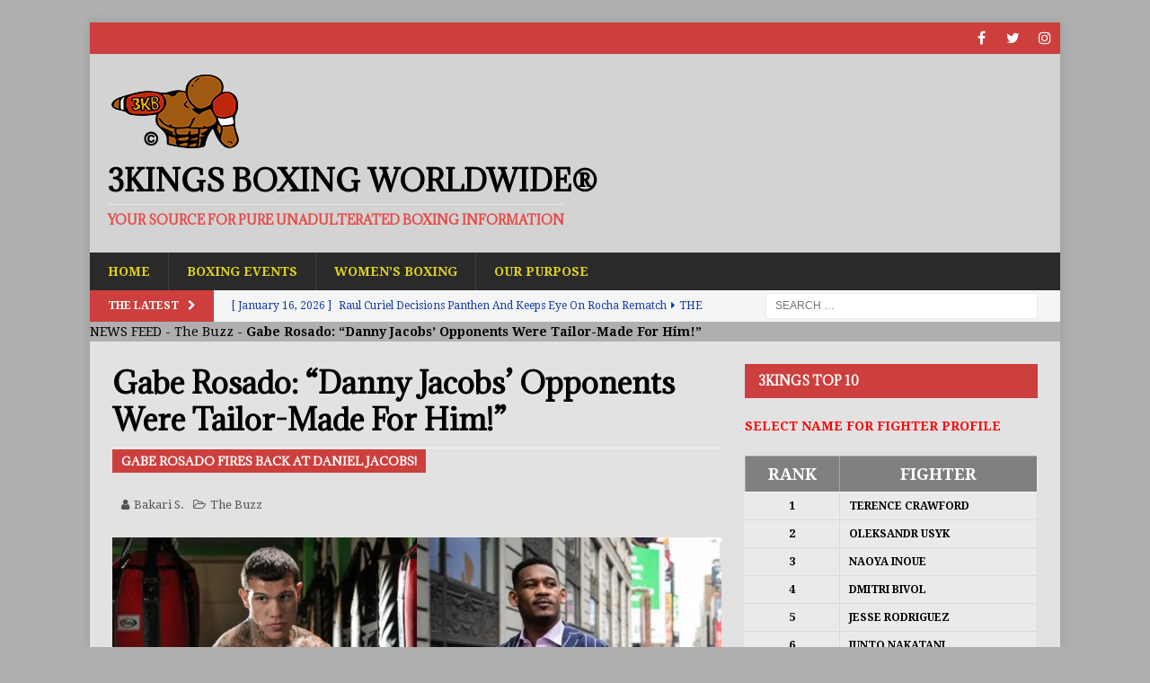

--- FILE ---
content_type: text/html; charset=UTF-8
request_url: https://3kingsboxing.com/rosado-jacobs-opponents-tailor-made/
body_size: 28285
content:
<!DOCTYPE html><html class="no-js mh-one-sb" lang="en-US"><head><meta charset="UTF-8"><meta name="viewport" content="width=device-width, initial-scale=1.0"><link rel="profile" href="https://gmpg.org/xfn/11"><link rel="pingback" href="https://3kingsboxing.com/xmlrpc.php"><style>#wpadminbar #wp-admin-bar-wccp_free_top_button .ab-icon:before{content:"\f160";color:#02CA02;top:3px}#wpadminbar #wp-admin-bar-wccp_free_top_button .ab-icon{transform:rotate(45deg)}</style><meta name="robots" content="index, follow, max-image-preview:large, max-snippet:-1, max-video-preview:-1"><style>img:is([sizes="auto" i],[sizes^="auto," i]){contain-intrinsic-size:3000px 1500px}</style><title>Gabe Rosado: "Danny Jacobs' Opponents Were Tailor-Made For Him!"</title><link data-rocket-prefetch href="https://c0.wp.com" rel="dns-prefetch"><link data-rocket-prefetch href="https://pagead2.googlesyndication.com" rel="dns-prefetch"><link data-rocket-prefetch href="https://clevernt.com" rel="dns-prefetch"><link data-rocket-prefetch href="https://www.googletagmanager.com" rel="dns-prefetch"><link data-rocket-prefetch href="https://i0.wp.com" rel="dns-prefetch"><link data-rocket-prefetch href="https://seal.godaddy.com" rel="dns-prefetch"><link data-rocket-prefetch href="https://stats.wp.com" rel="dns-prefetch"><link data-rocket-prefetch href="https://captcha.wpsecurity.godaddy.com" rel="dns-prefetch"><link data-rocket-prefetch href="https://jetpack.wordpress.com" rel="dns-prefetch"><link data-rocket-prefetch href="https://api.pinterest.com" rel="dns-prefetch"><link data-rocket-prefetch href="https://googleads.g.doubleclick.net" rel="dns-prefetch"><link data-rocket-prefetch href="https://ep2.adtrafficquality.google" rel="dns-prefetch"><link data-rocket-prefetch href="https://www.google.com" rel="dns-prefetch"><link data-rocket-preload as="style" href="https://fonts.googleapis.com/css?display=swap&amp;family=Droid%20Serif%3A300%2C400%2C400italic%2C600%2C700%7CAdamina%3A300%2C400%2C400italic%2C600%2C700%7COpen%20Sans%3A300italic%2C400italic%2C600italic%2C300%2C400%2C600&amp;subset=latin%2Clatin-ext" rel="preload"><link href="https://fonts.googleapis.com/css?display=swap&amp;family=Droid%20Serif%3A300%2C400%2C400italic%2C600%2C700%7CAdamina%3A300%2C400%2C400italic%2C600%2C700%7COpen%20Sans%3A300italic%2C400italic%2C600italic%2C300%2C400%2C600&amp;subset=latin%2Clatin-ext" media="print" onload="this.media='all'" rel="stylesheet"><noscript data-wpr-hosted-gf-parameters=""><link rel="stylesheet" href="https://fonts.googleapis.com/css?display=swap&amp;family=Droid%20Serif%3A300%2C400%2C400italic%2C600%2C700%7CAdamina%3A300%2C400%2C400italic%2C600%2C700%7COpen%20Sans%3A300italic%2C400italic%2C600italic%2C300%2C400%2C600&amp;subset=latin%2Clatin-ext"></noscript><link rel="preload" data-rocket-preload as="image" href="https://i0.wp.com/3kingsboxing.com/wp-content/uploads/2020/04/imageedit-406-rosado-jacobs.jpg?resize=678%2C381&amp;ssl=1" fetchpriority="high"><meta name="description" content="Gabe Rosado: I Could Never Be Jealous -&nbsp;During a recent interview conducted by Fight Hype, former middleweight champion Daniel &ldquo;Miracle Man&rdquo;...read more"><link rel="canonical" href="https://3kingsboxing.com/rosado-jacobs-opponents-tailor-made/"><meta property="og:locale" content="en_US"><meta property="og:type" content="article"><meta property="og:title" content="Gabe Rosado: " danny jacobs opponents were tailor-made for him><meta property="og:description" content="Gabe Rosado: I Could Never Be Jealous -&nbsp;During a recent interview conducted by Fight Hype, former middleweight champion Daniel &ldquo;Miracle Man&rdquo;...read more"><meta property="og:url" content="https://3kingsboxing.com/rosado-jacobs-opponents-tailor-made/"><meta property="og:site_name" content="3Kings Boxing WorldWide&reg;"><meta property="article:publisher" content="https://www.facebook.com/3KingsBoxing/"><meta property="article:published_time" content="2020-04-06T22:00:18+00:00"><meta property="article:modified_time" content="2020-04-07T13:08:21+00:00"><meta property="og:image" content="https://i0.wp.com/3kingsboxing.com/wp-content/uploads/2020/04/imageedit-406-rosado-jacobs.jpg?fit=1280%2C720&amp;ssl=1"><meta property="og:image:width" content="1280"><meta property="og:image:height" content="720"><meta property="og:image:type" content="image/jpeg"><meta name="author" content="Bakari S."><meta name="twitter:card" content="summary_large_image"><meta name="twitter:creator" content="@3KingsBoxing"><meta name="twitter:site" content="@3KingsBoxing"><meta name="twitter:label1" content="Written by"><meta name="twitter:data1" content="Bakari S."><meta name="twitter:label2" content="Est. reading time"><meta name="twitter:data2" content="4 minutes"><link rel="amphtml" href="https://3kingsboxing.com/rosado-jacobs-opponents-tailor-made/?amp"><meta name="generator" content="AMP for WP 1.1.10"><link rel="dns-prefetch" href="//stats.wp.com"><link rel="dns-prefetch" href="//fonts.googleapis.com"><link rel="dns-prefetch" href="//widgets.wp.com"><link rel="dns-prefetch" href="//jetpack.wordpress.com"><link rel="dns-prefetch" href="//s0.wp.com"><link rel="dns-prefetch" href="//public-api.wordpress.com"><link rel="dns-prefetch" href="//0.gravatar.com"><link rel="dns-prefetch" href="//1.gravatar.com"><link rel="dns-prefetch" href="//2.gravatar.com"><link href="https://fonts.gstatic.com" crossorigin rel="preconnect"><link rel="preconnect" href="//c0.wp.com"><link rel="preconnect" href="//i0.wp.com"><link rel="alternate" type="application/rss+xml" title="3Kings Boxing WorldWide&reg; &raquo; Feed" href="https://3kingsboxing.com/feed/"><link rel="stylesheet" id="wp-block-library-css" href="https://c0.wp.com/c/6.8.3/wp-includes/css/dist/block-library/style.min.css" type="text/css" media="all"><style id="classic-theme-styles-inline-css" type="text/css">.wp-block-button__link{color:#fff;background-color:#32373c;border-radius:9999px;box-shadow:none;text-decoration:none;padding:calc(.667em + 2px) calc(1.333em + 2px);font-size:1.125em}.wp-block-file__button{background:#32373c;color:#fff;text-decoration:none}</style><link rel="stylesheet" id="mediaelement-css" href="https://c0.wp.com/c/6.8.3/wp-includes/js/mediaelement/mediaelementplayer-legacy.min.css" type="text/css" media="all"><link rel="stylesheet" id="wp-mediaelement-css" href="https://c0.wp.com/c/6.8.3/wp-includes/js/mediaelement/wp-mediaelement.min.css" type="text/css" media="all"><style id="jetpack-sharing-buttons-style-inline-css" type="text/css">.jetpack-sharing-buttons__services-list{display:flex;flex-direction:row;flex-wrap:wrap;gap:0;list-style-type:none;margin:5px;padding:0}.jetpack-sharing-buttons__services-list.has-small-icon-size{font-size:12px}.jetpack-sharing-buttons__services-list.has-normal-icon-size{font-size:16px}.jetpack-sharing-buttons__services-list.has-large-icon-size{font-size:24px}.jetpack-sharing-buttons__services-list.has-huge-icon-size{font-size:36px}@media print{.jetpack-sharing-buttons__services-list{display:none!important}}.editor-styles-wrapper .wp-block-jetpack-sharing-buttons{gap:0;padding-inline-start:0}ul.jetpack-sharing-buttons__services-list.has-background{padding:1.25em 2.375em}</style><link rel="stylesheet" id="font-awesome-css" href="https://3kingsboxing.com/wp-content/plugins/contact-widgets/assets/css/font-awesome.min.css?ver=4.7.0" type="text/css" media="all"><style id="global-styles-inline-css" type="text/css">:root{--wp--preset--aspect-ratio--square:1;--wp--preset--aspect-ratio--4-3:4/3;--wp--preset--aspect-ratio--3-4:3/4;--wp--preset--aspect-ratio--3-2:3/2;--wp--preset--aspect-ratio--2-3:2/3;--wp--preset--aspect-ratio--16-9:16/9;--wp--preset--aspect-ratio--9-16:9/16;--wp--preset--color--black:#000000;--wp--preset--color--cyan-bluish-gray:#abb8c3;--wp--preset--color--white:#ffffff;--wp--preset--color--pale-pink:#f78da7;--wp--preset--color--vivid-red:#cf2e2e;--wp--preset--color--luminous-vivid-orange:#ff6900;--wp--preset--color--luminous-vivid-amber:#fcb900;--wp--preset--color--light-green-cyan:#7bdcb5;--wp--preset--color--vivid-green-cyan:#00d084;--wp--preset--color--pale-cyan-blue:#8ed1fc;--wp--preset--color--vivid-cyan-blue:#0693e3;--wp--preset--color--vivid-purple:#9b51e0;--wp--preset--gradient--vivid-cyan-blue-to-vivid-purple:linear-gradient(135deg,rgba(6,147,227,1) 0%,rgb(155,81,224) 100%);--wp--preset--gradient--light-green-cyan-to-vivid-green-cyan:linear-gradient(135deg,rgb(122,220,180) 0%,rgb(0,208,130) 100%);--wp--preset--gradient--luminous-vivid-amber-to-luminous-vivid-orange:linear-gradient(135deg,rgba(252,185,0,1) 0%,rgba(255,105,0,1) 100%);--wp--preset--gradient--luminous-vivid-orange-to-vivid-red:linear-gradient(135deg,rgba(255,105,0,1) 0%,rgb(207,46,46) 100%);--wp--preset--gradient--very-light-gray-to-cyan-bluish-gray:linear-gradient(135deg,rgb(238,238,238) 0%,rgb(169,184,195) 100%);--wp--preset--gradient--cool-to-warm-spectrum:linear-gradient(135deg,rgb(74,234,220) 0%,rgb(151,120,209) 20%,rgb(207,42,186) 40%,rgb(238,44,130) 60%,rgb(251,105,98) 80%,rgb(254,248,76) 100%);--wp--preset--gradient--blush-light-purple:linear-gradient(135deg,rgb(255,206,236) 0%,rgb(152,150,240) 100%);--wp--preset--gradient--blush-bordeaux:linear-gradient(135deg,rgb(254,205,165) 0%,rgb(254,45,45) 50%,rgb(107,0,62) 100%);--wp--preset--gradient--luminous-dusk:linear-gradient(135deg,rgb(255,203,112) 0%,rgb(199,81,192) 50%,rgb(65,88,208) 100%);--wp--preset--gradient--pale-ocean:linear-gradient(135deg,rgb(255,245,203) 0%,rgb(182,227,212) 50%,rgb(51,167,181) 100%);--wp--preset--gradient--electric-grass:linear-gradient(135deg,rgb(202,248,128) 0%,rgb(113,206,126) 100%);--wp--preset--gradient--midnight:linear-gradient(135deg,rgb(2,3,129) 0%,rgb(40,116,252) 100%);--wp--preset--font-size--small:13px;--wp--preset--font-size--medium:20px;--wp--preset--font-size--large:36px;--wp--preset--font-size--x-large:42px;--wp--preset--spacing--20:0.44rem;--wp--preset--spacing--30:0.67rem;--wp--preset--spacing--40:1rem;--wp--preset--spacing--50:1.5rem;--wp--preset--spacing--60:2.25rem;--wp--preset--spacing--70:3.38rem;--wp--preset--spacing--80:5.06rem;--wp--preset--shadow--natural:6px 6px 9px rgba(0,0,0,0.2);--wp--preset--shadow--deep:12px 12px 50px rgba(0,0,0,0.4);--wp--preset--shadow--sharp:6px 6px 0px rgba(0,0,0,0.2);--wp--preset--shadow--outlined:6px 6px 0px -3px rgba(255,255,255,1),6px 6px rgba(0,0,0,1);--wp--preset--shadow--crisp:6px 6px 0px rgba(0,0,0,1)}:where(.is-layout-flex){gap:0.5em}:where(.is-layout-grid){gap:0.5em}body .is-layout-flex{display:flex}.is-layout-flex{flex-wrap:wrap;align-items:center}.is-layout-flex >:is(*,div){margin:0}body .is-layout-grid{display:grid}.is-layout-grid >:is(*,div){margin:0}:where(.wp-block-columns.is-layout-flex){gap:2em}:where(.wp-block-columns.is-layout-grid){gap:2em}:where(.wp-block-post-template.is-layout-flex){gap:1.25em}:where(.wp-block-post-template.is-layout-grid){gap:1.25em}.has-black-color{color:var(--wp--preset--color--black) !important}.has-cyan-bluish-gray-color{color:var(--wp--preset--color--cyan-bluish-gray) !important}.has-white-color{color:var(--wp--preset--color--white) !important}.has-pale-pink-color{color:var(--wp--preset--color--pale-pink) !important}.has-vivid-red-color{color:var(--wp--preset--color--vivid-red) !important}.has-luminous-vivid-orange-color{color:var(--wp--preset--color--luminous-vivid-orange) !important}.has-luminous-vivid-amber-color{color:var(--wp--preset--color--luminous-vivid-amber) !important}.has-light-green-cyan-color{color:var(--wp--preset--color--light-green-cyan) !important}.has-vivid-green-cyan-color{color:var(--wp--preset--color--vivid-green-cyan) !important}.has-pale-cyan-blue-color{color:var(--wp--preset--color--pale-cyan-blue) !important}.has-vivid-cyan-blue-color{color:var(--wp--preset--color--vivid-cyan-blue) !important}.has-vivid-purple-color{color:var(--wp--preset--color--vivid-purple) !important}.has-black-background-color{background-color:var(--wp--preset--color--black) !important}.has-cyan-bluish-gray-background-color{background-color:var(--wp--preset--color--cyan-bluish-gray) !important}.has-white-background-color{background-color:var(--wp--preset--color--white) !important}.has-pale-pink-background-color{background-color:var(--wp--preset--color--pale-pink) !important}.has-vivid-red-background-color{background-color:var(--wp--preset--color--vivid-red) !important}.has-luminous-vivid-orange-background-color{background-color:var(--wp--preset--color--luminous-vivid-orange) !important}.has-luminous-vivid-amber-background-color{background-color:var(--wp--preset--color--luminous-vivid-amber) !important}.has-light-green-cyan-background-color{background-color:var(--wp--preset--color--light-green-cyan) !important}.has-vivid-green-cyan-background-color{background-color:var(--wp--preset--color--vivid-green-cyan) !important}.has-pale-cyan-blue-background-color{background-color:var(--wp--preset--color--pale-cyan-blue) !important}.has-vivid-cyan-blue-background-color{background-color:var(--wp--preset--color--vivid-cyan-blue) !important}.has-vivid-purple-background-color{background-color:var(--wp--preset--color--vivid-purple) !important}.has-black-border-color{border-color:var(--wp--preset--color--black) !important}.has-cyan-bluish-gray-border-color{border-color:var(--wp--preset--color--cyan-bluish-gray) !important}.has-white-border-color{border-color:var(--wp--preset--color--white) !important}.has-pale-pink-border-color{border-color:var(--wp--preset--color--pale-pink) !important}.has-vivid-red-border-color{border-color:var(--wp--preset--color--vivid-red) !important}.has-luminous-vivid-orange-border-color{border-color:var(--wp--preset--color--luminous-vivid-orange) !important}.has-luminous-vivid-amber-border-color{border-color:var(--wp--preset--color--luminous-vivid-amber) !important}.has-light-green-cyan-border-color{border-color:var(--wp--preset--color--light-green-cyan) !important}.has-vivid-green-cyan-border-color{border-color:var(--wp--preset--color--vivid-green-cyan) !important}.has-pale-cyan-blue-border-color{border-color:var(--wp--preset--color--pale-cyan-blue) !important}.has-vivid-cyan-blue-border-color{border-color:var(--wp--preset--color--vivid-cyan-blue) !important}.has-vivid-purple-border-color{border-color:var(--wp--preset--color--vivid-purple) !important}.has-vivid-cyan-blue-to-vivid-purple-gradient-background{background:var(--wp--preset--gradient--vivid-cyan-blue-to-vivid-purple) !important}.has-light-green-cyan-to-vivid-green-cyan-gradient-background{background:var(--wp--preset--gradient--light-green-cyan-to-vivid-green-cyan) !important}.has-luminous-vivid-amber-to-luminous-vivid-orange-gradient-background{background:var(--wp--preset--gradient--luminous-vivid-amber-to-luminous-vivid-orange) !important}.has-luminous-vivid-orange-to-vivid-red-gradient-background{background:var(--wp--preset--gradient--luminous-vivid-orange-to-vivid-red) !important}.has-very-light-gray-to-cyan-bluish-gray-gradient-background{background:var(--wp--preset--gradient--very-light-gray-to-cyan-bluish-gray) !important}.has-cool-to-warm-spectrum-gradient-background{background:var(--wp--preset--gradient--cool-to-warm-spectrum) !important}.has-blush-light-purple-gradient-background{background:var(--wp--preset--gradient--blush-light-purple) !important}.has-blush-bordeaux-gradient-background{background:var(--wp--preset--gradient--blush-bordeaux) !important}.has-luminous-dusk-gradient-background{background:var(--wp--preset--gradient--luminous-dusk) !important}.has-pale-ocean-gradient-background{background:var(--wp--preset--gradient--pale-ocean) !important}.has-electric-grass-gradient-background{background:var(--wp--preset--gradient--electric-grass) !important}.has-midnight-gradient-background{background:var(--wp--preset--gradient--midnight) !important}.has-small-font-size{font-size:var(--wp--preset--font-size--small) !important}.has-medium-font-size{font-size:var(--wp--preset--font-size--medium) !important}.has-large-font-size{font-size:var(--wp--preset--font-size--large) !important}.has-x-large-font-size{font-size:var(--wp--preset--font-size--x-large) !important}:where(.wp-block-post-template.is-layout-flex){gap:1.25em}:where(.wp-block-post-template.is-layout-grid){gap:1.25em}:where(.wp-block-columns.is-layout-flex){gap:2em}:where(.wp-block-columns.is-layout-grid){gap:2em}:root:where(.wp-block-pullquote){font-size:1.5em;line-height:1.6}</style><link rel="stylesheet" id="bxlvfd-style-css" href="https://3kingsboxing.com/wp-content/plugins/boxlive-feed/css/style.css?ver=1.2" type="text/css" media="all"><link rel="stylesheet" id="wp-components-css" href="https://c0.wp.com/c/6.8.3/wp-includes/css/dist/components/style.min.css" type="text/css" media="all"><link rel="stylesheet" id="godaddy-styles-css" href="https://3kingsboxing.com/wp-content/mu-plugins/vendor/wpex/godaddy-launch/includes/Dependencies/GoDaddy/Styles/build/latest.css?ver=2.0.2" type="text/css" media="all"><link rel="stylesheet" id="parent-style-css" href="https://3kingsboxing.com/wp-content/themes/mh-magazine/style.css?ver=f2cd3d48bab79344c696daff5860502a" type="text/css" media="all"><link rel="stylesheet" id="child-style-css" href="https://3kingsboxing.com/wp-content/themes/mh-magazine-child/style.css?ver=3.8.6" type="text/css" media="all"><link rel="stylesheet" id="mh-magazine-css" href="https://3kingsboxing.com/wp-content/themes/mh-magazine-child/style.css?ver=3.8.6" type="text/css" media="all"><link rel="stylesheet" id="mh-font-awesome-css" href="https://3kingsboxing.com/wp-content/themes/mh-magazine/includes/font-awesome.min.css" type="text/css" media="all"><link rel="stylesheet" id="bsfrt_frontend-css" href="https://3kingsboxing.com/wp-content/plugins/read-meter/assets/css/bsfrt-frontend-css.min.css?ver=1.0.11" type="text/css" media="all"><link rel="stylesheet" id="jetpack_likes-css" href="https://c0.wp.com/p/jetpack/15.4/modules/likes/style.css" type="text/css" media="all"><style id="rocket-lazyload-inline-css" type="text/css">.rll-youtube-player{position:relative;padding-bottom:56.23%;height:0;overflow:hidden;max-width:100%}.rll-youtube-player:focus-within{outline:2px solid currentColor;outline-offset:5px}.rll-youtube-player iframe{position:absolute;top:0;left:0;width:100%;height:100%;z-index:100;background:0 0}.rll-youtube-player img{bottom:0;display:block;left:0;margin:auto;max-width:100%;width:100%;position:absolute;right:0;top:0;border:none;height:auto;-webkit-transition:.4s all;-moz-transition:.4s all;transition:.4s all}.rll-youtube-player img:hover{-webkit-filter:brightness(75%)}.rll-youtube-player .play{height:100%;width:100%;left:0;top:0;position:absolute;background:url(https://3kingsboxing.com/wp-content/plugins/wp-rocket/assets/img/youtube.png) no-repeat center;background-color:transparent !important;cursor:pointer;border:none}</style><link rel="stylesheet" id="sharedaddy-css" href="https://c0.wp.com/p/jetpack/15.4/modules/sharedaddy/sharing.css" type="text/css" media="all"><link rel="stylesheet" id="social-logos-css" href="https://c0.wp.com/p/jetpack/15.4/_inc/social-logos/social-logos.min.css" type="text/css" media="all"><script type="cwvpsbdelayedscript" src="https://c0.wp.com/c/6.8.3/wp-includes/js/jquery/jquery.min.js" id="jquery-core-js" data-cwvpsb-type="text/javascript" defer></script><script type="cwvpsbdelayedscript" src="https://c0.wp.com/c/6.8.3/wp-includes/js/jquery/jquery-migrate.min.js" id="jquery-migrate-js" data-cwvpsb-type="text/javascript" defer></script><script type="cwvpsbdelayedscript" src="https://3kingsboxing.com/wp-content/themes/mh-magazine/js/scripts.js" id="mh-scripts-js" data-cwvpsb-type="text/javascript" defer></script><script async src="https://www.googletagmanager.com/gtag/js?id=UA-109550435-1"></script><script type="cwvpsbdelayedscript">
window.dataLayer = window.dataLayer || [];
function gtag(){dataLayer.push(arguments);}
gtag('js', new Date());
gtag('config', 'UA-109550435-1');
</script><script id="wpcp_disable_selection" type="cwvpsbdelayedscript" data-cwvpsb-type="text/javascript">
var image_save_msg='You are not allowed to save images!';
var no_menu_msg='Context Menu disabled!';
var smessage = "CONTENT IS TRACKED AND PROTECTED!!";
function disableEnterKey(e)
{
var elemtype = e.target.tagName;
elemtype = elemtype.toUpperCase();
if (elemtype == "TEXT" || elemtype == "TEXTAREA" || elemtype == "INPUT" || elemtype == "PASSWORD" || elemtype == "SELECT" || elemtype == "OPTION" || elemtype == "EMBED")
{
elemtype = 'TEXT';
}
if (e.ctrlKey){
var key;
if(window.event)
key = window.event.keyCode;     //IE
else
key = e.which;     //firefox (97)
//if (key != 17) alert(key);
if (elemtype!= 'TEXT' && (key == 97 || key == 65 || key == 67 || key == 99 || key == 88 || key == 120 || key == 26 || key == 85  || key == 86 || key == 83 || key == 43 || key == 73))
{
if(wccp_free_iscontenteditable(e)) return true;
show_wpcp_message('You are not allowed to copy content or view source');
return false;
}else
return true;
}
}

function wccp_free_iscontenteditable(e)
{
var e = e || window.event; // also there is no e.target property in IE. instead IE uses window.event.srcElement

var target = e.target || e.srcElement;
var elemtype = e.target.nodeName;
elemtype = elemtype.toUpperCase();
var iscontenteditable = "false";
if(typeof target.getAttribute!="undefined" ) iscontenteditable = target.getAttribute("contenteditable"); // Return true or false as string
var iscontenteditable2 = false;
if(typeof target.isContentEditable!="undefined" ) iscontenteditable2 = target.isContentEditable; // Return true or false as boolean
if(target.parentElement.isContentEditable) iscontenteditable2 = true;
if (iscontenteditable == "true" || iscontenteditable2 == true)
{
if(typeof target.style!="undefined" ) target.style.cursor = "text";
return true;
}
}
////////////////////////////////////
function disable_copy(e)
{
var e = e || window.event; // also there is no e.target property in IE. instead IE uses window.event.srcElement
var elemtype = e.target.tagName;
elemtype = elemtype.toUpperCase();
if (elemtype == "TEXT" || elemtype == "TEXTAREA" || elemtype == "INPUT" || elemtype == "PASSWORD" || elemtype == "SELECT" || elemtype == "OPTION" || elemtype == "EMBED")
{
elemtype = 'TEXT';
}
if(wccp_free_iscontenteditable(e)) return true;
var isSafari = /Safari/.test(navigator.userAgent) && /Apple Computer/.test(navigator.vendor);
var checker_IMG = '';
if (elemtype == "IMG" && checker_IMG == 'checked' && e.detail >= 2) {show_wpcp_message(alertMsg_IMG);return false;}
if (elemtype != "TEXT")
{
if (smessage !== "" && e.detail == 2)
show_wpcp_message(smessage);
if (isSafari)
return true;
else
return false;
}
}
//////////////////////////////////////////
function disable_copy_ie()
{
var e = e || window.event;
var elemtype = window.event.srcElement.nodeName;
elemtype = elemtype.toUpperCase();
if(wccp_free_iscontenteditable(e)) return true;
if (elemtype == "IMG") {show_wpcp_message(alertMsg_IMG);return false;}
if (elemtype != "TEXT" && elemtype != "TEXTAREA" && elemtype != "INPUT" && elemtype != "PASSWORD" && elemtype != "SELECT" && elemtype != "OPTION" && elemtype != "EMBED")
{
return false;
}
}
function reEnable()
{
return true;
}
document.onkeydown = disableEnterKey;
document.onselectstart = disable_copy_ie;
if(navigator.userAgent.indexOf('MSIE')==-1)
{
document.onmousedown = disable_copy;
document.onclick = reEnable;
}
function disableSelection(target)
{
//For IE This code will work
if (typeof target.onselectstart!="undefined")
target.onselectstart = disable_copy_ie;

//For Firefox This code will work
else if (typeof target.style.MozUserSelect!="undefined")
{target.style.MozUserSelect="none";}

//All other  (ie: Opera) This code will work
else
target.onmousedown=function(){return false}
target.style.cursor = "default";
}
//Calling the JS function directly just after body load
window.onload = function(){disableSelection(document.body);};
//////////////////special for safari Start////////////////
var onlongtouch;
var timer;
var touchduration = 1000; //length of time we want the user to touch before we do something
var elemtype = "";
function touchstart(e) {
var e = e || window.event;
// also there is no e.target property in IE.
// instead IE uses window.event.srcElement
var target = e.target || e.srcElement;
elemtype = window.event.srcElement.nodeName;
elemtype = elemtype.toUpperCase();
if(!wccp_pro_is_passive()) e.preventDefault();
if (!timer) {
timer = setTimeout(onlongtouch, touchduration);
}
}
function touchend() {
//stops short touches from firing the event
if (timer) {
clearTimeout(timer);
timer = null;
}
onlongtouch();
}
onlongtouch = function(e) { //this will clear the current selection if anything selected
if (elemtype != "TEXT" && elemtype != "TEXTAREA" && elemtype != "INPUT" && elemtype != "PASSWORD" && elemtype != "SELECT" && elemtype != "EMBED" && elemtype != "OPTION")
{
if (window.getSelection) {
if (window.getSelection().empty) {  // Chrome
window.getSelection().empty();
} else if (window.getSelection().removeAllRanges) {  // Firefox
window.getSelection().removeAllRanges();
}
} else if (document.selection) {  // IE?
document.selection.empty();
}
return false;
}
};
document.addEventListener("DOMContentLoaded", function(event) {
window.addEventListener("touchstart", touchstart, false);
window.addEventListener("touchend", touchend, false);
});
function wccp_pro_is_passive() {
var cold = false,
hike = function() {};
try {
const object1 = {};
var aid = Object.defineProperty(object1, 'passive', {
get() {cold = true}
});
window.addEventListener('test', hike, aid);
window.removeEventListener('test', hike, aid);
} catch (e) {}
return cold;
}

</script><script id="wpcp_disable_Right_Click" type="cwvpsbdelayedscript" data-cwvpsb-type="text/javascript">
document.ondragstart = function() { return false;}
function nocontext(e) {
return false;
}
document.oncontextmenu = nocontext;
</script><style>img#wpstats{display:none}</style><style type="text/css">.mh-header{background:#d3d3d3}.mh-wrapper,.mh-widget-layout8 .mh-widget-title-inner,#mh-mobile .mh-slider-layout4 .mh-slider-caption{background:#e2e2e2}.mh-breadcrumb,.entry-header .entry-meta,.mh-subheading-top,.mh-author-box,.mh-author-box-avatar,.mh-post-nav,.mh-comment-list .comment-body,.mh-comment-list .avatar,.mh-ping-list .mh-ping-item,.mh-ping-list .mh-ping-item:first-child,.mh-loop-description,.mh-loop-ad,.mh-sitemap-list > li,.mh-sitemap-list .children li,.mh-widget-layout7 .mh-widget-title,.mh-custom-posts-item,.mh-posts-large-item,.mh-posts-list-item,#mh-mobile .mh-posts-grid,#mh-mobile .mh-posts-grid-col,#mh-mobile .mh-posts-digest-wrap,#mh-mobile .mh-posts-digest-item,#mh-mobile .mh-posts-focus-item,.mh-category-column-item,.mh-user-item,.widget_archive li,.widget_categories li,.widget_pages li a,.widget_meta li,.widget_nav_menu .menu > li,.widget_rss li,.widget_recent_entries li,.recentcomments,.mh-box,table,td,th,pre{border-color:rgba(255,255,255,0.3)}#mh-mobile .mh-posts-stacked-overlay-small{border-color:#e2e2e2}.mh-widget-layout4 .mh-widget-title{background:#cc3f3d;background:rgba(204,63,61,0.6)}.mh-preheader,.mh-wide-layout .mh-subheader,.mh-ticker-title,.mh-main-nav li:hover,.mh-footer-nav,.slicknav_menu,.slicknav_btn,.slicknav_nav .slicknav_item:hover,.slicknav_nav a:hover,.mh-back-to-top,.mh-subheading,.entry-tags .fa,.entry-tags li:hover,.mh-widget-layout2 .mh-widget-title,.mh-widget-layout4 .mh-widget-title-inner,.mh-widget-layout4 .mh-footer-widget-title,.mh-widget-layout5 .mh-widget-title-inner,.mh-widget-layout6 .mh-widget-title,#mh-mobile .flex-control-paging li a.flex-active,.mh-image-caption,.mh-carousel-layout1 .mh-carousel-caption,.mh-tab-button.active,.mh-tab-button.active:hover,.mh-footer-widget .mh-tab-button.active,.mh-social-widget li:hover a,.mh-footer-widget .mh-social-widget li a,.mh-footer-widget .mh-author-bio-widget,.tagcloud a:hover,.mh-widget .tagcloud a:hover,.mh-footer-widget .tagcloud a:hover,.mh-posts-stacked-item .mh-meta,.page-numbers:hover,.mh-loop-pagination .current,.mh-comments-pagination .current,.pagelink,a:hover .pagelink,input[type=submit],#infinite-handle span{background:#cc3f3d}.mh-main-nav-wrap .slicknav_nav ul,blockquote,.mh-widget-layout1 .mh-widget-title,.mh-widget-layout3 .mh-widget-title,.mh-widget-layout5 .mh-widget-title,.mh-widget-layout8 .mh-widget-title:after,#mh-mobile .mh-slider-caption,.mh-carousel-layout1,.mh-spotlight-widget,.mh-author-bio-widget,.mh-author-bio-title,.mh-author-bio-image-frame,.mh-video-widget,.mh-tab-buttons,textarea:hover,input[type=text]:hover,input[type=email]:hover,input[type=tel]:hover,input[type=url]:hover{border-color:#cc3f3d}.mh-dropcap,.mh-carousel-layout1 .flex-direction-nav a,.mh-carousel-layout2 .mh-carousel-caption,.mh-posts-digest-small-category,.mh-posts-lineup-more,.bypostauthor .fn:after,.mh-comment-list .comment-reply-link:before,#respond #cancel-comment-reply-link:before{color:#cc3f3d}#mh-mobile .mh-header-nav li:hover a,.mh-main-nav li a,.mh-extra-nav li:hover a,.mh-footer-nav li:hover a,.mh-social-nav li:hover .fa-mh-social,.mh-main-nav-wrap .slicknav_menu a,.mh-main-nav-wrap .slicknav_menu a:hover,.entry-tags a,.mh-slider-caption,.mh-slider-caption a,.mh-slider-caption a:hover,.mh-spotlight-widget,#mh-mobile .mh-spotlight-widget a,#mh-mobile .mh-spotlight-widget a:hover,.mh-spotlight-widget .mh-spotlight-meta,.mh-posts-stacked-title a,.mh-posts-stacked-title a:hover,.mh-posts-lineup-widget a,.mh-posts-lineup-widget a:hover,.mh-posts-lineup-caption,.mh-footer-widget .mh-tabbed-widget,.mh-footer-widget .mh-tabbed-widget a,.mh-footer-widget .mh-tabbed-widget a:hover,.mh-author-bio-title,.mh-author-bio-text,.mh-social-widget .fa-mh-social,.mh-footer,.mh-footer a,.mh-footer a:hover,.mh-footer .mh-meta,.mh-footer .mh-meta a,.mh-footer .mh-meta a:hover,.mh-footer .wp-caption-text,.mh-widget-layout1 .mh-widget-title.mh-footer-widget-title,.mh-widget-layout1 .mh-widget-title.mh-footer-widget-title a,.mh-widget-layout3 .mh-widget-title.mh-footer-widget-title,.mh-widget-layout3 .mh-widget-title.mh-footer-widget-title a,.mh-widget-layout7 .mh-widget-title.mh-footer-widget-title,.mh-widget-layout7 .mh-widget-title.mh-footer-widget-title a,.mh-widget-layout8 .mh-widget-title.mh-footer-widget-title,.mh-widget-layout8 .mh-widget-title.mh-footer-widget-title a,.mh-copyright,.mh-copyright a,.mh-copyright a:hover,.tagcloud a,.mh-tabbed-widget .tagcloud a,input[type=submit]:hover,#infinite-handle span:hover{color:#e0d31f}.mh-main-nav-wrap .slicknav_menu .slicknav_icon-bar{background:#e0d31f}.mh-header-nav-bottom li a,.mh-social-nav-bottom .fa-mh-social,.mh-boxed-layout .mh-ticker-item-bottom a,.mh-header-date-bottom,.page-numbers,a .pagelink,.mh-widget-layout3 .mh-widget-title,.mh-widget-layout3 .mh-widget-title a,.mh-tabbed-widget,.mh-tabbed-widget a,.mh-posts-horizontal-title a{color:#133aa5}.mh-meta,.mh-meta a,.mh-breadcrumb,.mh-breadcrumb a,.mh-comment-list .comment-meta,.mh-comment-list .comment-meta a,.mh-comment-list .comment-reply-link,.mh-user-data,.widget_rss .rss-date,.widget_rss cite{color:#545454}</style><!--[if lt IE 9]><script src="https://3kingsboxing.com/wp-content/themes/mh-magazine/js/css3-mediaqueries.js" type="cwvpsbdelayedscript" defer="defer"></script><![endif]--><style type="text/css">h1,h2,h3,h4,h5,h6,.mh-custom-posts-small-title{font-family:"Adamina",serif}body{font-family:"Droid Serif",serif}</style><script type="application/ld+json" class="saswp-schema-markup-output">
[{"@context":"https:\/\/schema.org\/","@graph":[{"@context":"https:\/\/schema.org\/","@type":"SiteNavigationElement","@id":"https:\/\/3kingsboxing.com\/#home","name":"Home","url":"https:\/\/3kingsboxing.com"},{"@context":"https:\/\/schema.org\/","@type":"SiteNavigationElement","@id":"https:\/\/3kingsboxing.com\/#boxing-events","name":"Boxing Events","url":"https:\/\/3kingsboxing.com\/upcoming-boxing-events\/"},{"@context":"https:\/\/schema.org\/","@type":"SiteNavigationElement","@id":"https:\/\/3kingsboxing.com\/#womens-boxing","name":"Women's Boxing","url":"https:\/\/3kingsboxing.com\/tag\/womens-boxing\/"},{"@context":"https:\/\/schema.org\/","@type":"SiteNavigationElement","@id":"https:\/\/3kingsboxing.com\/#our-purpose","name":"Our Purpose","url":"https:\/\/3kingsboxing.com\/our-purpose\/"}]},
{"@context":"https:\/\/schema.org\/","@type":"BreadcrumbList","@id":"https:\/\/3kingsboxing.com\/rosado-jacobs-opponents-tailor-made\/#breadcrumb","itemListElement":[{"@type":"ListItem","position":1,"item":{"@id":"https:\/\/3kingsboxing.com","name":"3Kings Boxing WorldWide\u00ae"}},{"@type":"ListItem","position":2,"item":{"@id":"https:\/\/3kingsboxing.com\/boxing-buzz\/","name":"The Buzz"}},{"@type":"ListItem","position":3,"item":{"@id":"https:\/\/3kingsboxing.com\/rosado-jacobs-opponents-tailor-made\/","name":"Gabe Rosado: \"Danny Jacobs' Opponents Were Tailor-Made For Him!\""}}]},
{"@context":"https:\/\/schema.org\/","@type":"BlogPosting","@id":"https:\/\/3kingsboxing.com\/rosado-jacobs-opponents-tailor-made\/#BlogPosting","url":"https:\/\/3kingsboxing.com\/rosado-jacobs-opponents-tailor-made\/","inLanguage":"en-US","mainEntityOfPage":"https:\/\/3kingsboxing.com\/rosado-jacobs-opponents-tailor-made\/","headline":"Gabe Rosado: \"Danny Jacobs' Opponents Were Tailor-Made For Him!\"","description":"Gabe Rosado: I Could Never Be Jealous -\u00a0During a recent interview conducted by Fight Hype, former middleweight champion Daniel \u201cMiracle Man\u201d...read more","articleBody":"Gabe Rosado: \"I Could Never Be Jealous!\"        During a recent interview conducted by Fight Hype, former middleweight champion Daniel \u201cMiracle Man\u201d Jacobs (36-3, 30 KO\u2019s) took the time to bring up \u201cKing\u201d Gabriel Rosado (25-12-1, 14 KO\u2019s) as a potential future opponent. Yet, even while stating that he would like to fight Rosado, Jacobs made a point to say that they were not on the same level professionally. The Miracle Man even went so far as to call Rosado a gatekeeper, and a jealous one at that.    Naturally, Rosado did not take kindly to the comments, but at the same time he was not sent flying off into some blind rage. In his mind, the statements were simply too inaccurate to get salty over. Not only did he not take much offense to the bold words, Rosado felt that in a sense he was the tougher boxer. This is because he believed that had Jacobs been forced to traverse his path, he would not still be the relevant fighter that he is these days as he told to AB Boxing News.  THE ROAD LEAST TRAVELED  When explaining his rationale for this thought process, Rosado highlighted what he feels is the red carpet that was provided for Daniel Jacobs. Rather than being provided a custom made route to the top, King Rosado maintains that from the very inception of his career he fought killer after killer.  \u201cHis opponents were tailor-made for him to win.  I\u2019m coming up, I\u2019m just fighting top competition from the rip! So for me to still be here standing and still be relevant, it speaks volumes because it wasn\u2019t handed to me the same way it was handed to Danny.    \"I\u2019m not saying he didn\u2019t put work in, but it ain't the same route. It was different competition, different fights. It was never tailor-made for me to be the A-guy or anything like that.    \"I could never be jealous of his career because I am proud of the type of career that I had because how many motherfuckers you know that could do what I\u2019ve done and still be relevant and never ever had the promoters backing me?    \"Never had the big name back me, never had the network back me. I am here because the fans fuck with me and they\u2019re like, \u2018yo man, Gabe Rosado, win lose or draw he brings it!\u2019    \"Jacobs is still here and he is still relevant because they fucking pump him like a motherfucker. And even the way they pump him, he still is not that big of a star in the first place.\u201d  WHO HE BEAT?!  Aside from competing against a long line of complimentary opposition, Rosado also points out the high-powered promotional push that Jacobs has benefited from. As something of a \u2018people\u2019s champion\u2019 King Rosado is convinced that minus the tremendous hype machine behind his name, the Miracle Man would have fell away from main stream conversations a long time ago.  \u201cIf he would have went my route, I don\u2019t think he would still be here. If he would have walked in my shoes and fought the opponents that I fought early, everybody, even fights that I was cheated on as well. Whatever the case maybe, I don\u2019t think he would be relevant.    \"He is relevant because they pump him and they push him and that\u2019s why he is relevant. But promoters won\u2019t do that for me, but I am still relevant because at the end of the day the fans have a different connection with me than they do with him. I mean the fans can relate to me because I am the motherfucker who had the graveyard shifts.    \"I am the motherfucker who dug fucking water mains and shit like that. And bust his ass 9 to 5 to pursue this boxing career, right? So its blue collar, so the fans can really relate to me because it\u2019s a similar life style.\u201d  IF NOT NOW, WHEN?  While this simmering feud is not flat out disrespectful, there is enough obvious irritation for these two to stage one fun scrap. And let Rosado tell it, there is no time like the present!  \u201cIt\u2019s a fight that I felt like should have been happened, but I\u2019m saying I think its perfect timing right now. Like him moving up to 168, me moving up to \u201968.\u201d  By: Bakari Simpson  Featured Article: Jermall Charlo: \"I Will Fight Demetrius Andrade Anyday!\"","keywords":"Bakari Simpson, Boxing News, Daniel Jacobs, Gabriel Rosado, Matchroom Boxing, Super Middleweight, ","datePublished":"2020-04-06T17:00:18-05:00","dateModified":"2020-04-07T08:08:21-05:00","author":{"@type":"Person","name":"Bakari S.","description":"Bakari is a Senior Writer for 3kingsboxing.com. Visit cheetahhead.com to view more of his literary work.","url":"https:\/\/3kingsboxing.com\/author\/bakari-simpson\/","sameAs":["https:\/\/www.cheetahhead.com"]},"editor":{"@type":"Person","name":"Bakari S.","description":"Bakari is a Senior Writer for 3kingsboxing.com. Visit cheetahhead.com to view more of his literary work.","url":"https:\/\/3kingsboxing.com\/author\/bakari-simpson\/","sameAs":["https:\/\/www.cheetahhead.com"]},"publisher":{"@type":"Organization","name":"3Kings Boxing Worldwide","url":"https:\/\/www.3kingsboxing.com","logo":{"@type":"ImageObject","url":"https:\/\/3kingsboxing.com\/wp-content\/uploads\/2019\/01\/3kb-black-banner-resized.png","width":1280,"height":720}},"image":[{"@type":"ImageObject","@id":"https:\/\/3kingsboxing.com\/rosado-jacobs-opponents-tailor-made\/#primaryimage","url":"https:\/\/i0.wp.com\/3kingsboxing.com\/wp-content\/uploads\/2020\/04\/imageedit-406-rosado-jacobs.jpg?fit=1280%2C720&ssl=1","width":"1280","height":"720","caption":"Gabriel Rosado and Daniel Jacobs"}]}]
</script><style type="text/css" id="custom-background-css">body.custom-background{background-color:#afafaf}</style><style type="text/css">.entry-content .bsf-rt-reading-time,.post-content .bsf-rt-reading-time{background:#e2e2e2;color:#000000;font-size:18px;margin-top:1px;margin-right:1px;margin-bottom:1px;margin-left:1px;padding-top:0.5em;padding-right:0.7em;padding-bottom:0.5em;padding-left:0.7em;width:max-content;display:block;min-width:100px}</style><link rel="icon" href="https://i0.wp.com/3kingsboxing.com/wp-content/uploads/2023/07/cropped-Male_Logo_4_Edit_Copyright.jpg?fit=32%2C32&amp;ssl=1" sizes="32x32"><link rel="icon" href="https://i0.wp.com/3kingsboxing.com/wp-content/uploads/2023/07/cropped-Male_Logo_4_Edit_Copyright.jpg?fit=192%2C192&amp;ssl=1" sizes="192x192"><link rel="apple-touch-icon" href="https://i0.wp.com/3kingsboxing.com/wp-content/uploads/2023/07/cropped-Male_Logo_4_Edit_Copyright.jpg?fit=180%2C180&amp;ssl=1"><meta name="msapplication-TileImage" content="https://i0.wp.com/3kingsboxing.com/wp-content/uploads/2023/07/cropped-Male_Logo_4_Edit_Copyright.jpg?fit=270%2C270&amp;ssl=1"><style type="text/css" id="wp-custom-css">div#header-widget-area{width:100%;background-color:#272626;border-bottom:1px solid #eeeeee;text-align:center}.search-form .search-field{width:303px}.search-form input{font-size:12px}ul li.no-label{display:inline;padding:7px;min-width:60px;list-style:none;background-color:white}.topFights{}.hStyle{background-color:grey;color:white;text-align:center;font-size:1.3EM;font-weight:bold}.cStyle{background-color:#EAEAEA;text-align:center;border-color:#DCDAD9;font-size:.9EM;font-weight:bold}.b1{list-style-image:url("https://3kingsboxing.com/wp-content/uploads/2017/11/gloves_icon.png")}.paypal-donations{width:150px;height:70px;margin:0 auto}.custom-logo{width:150px;height:100px}.imgCenter{display:block;margin-left:auto;margin-right:auto;width:50%}#infinite-handle span button,#infinite-handle span button:hover,#infinite-handle span button:focus{line-height:0;visibility:hidden;text-indent:-9999px}#infinite-handle span button:after{visibility:visible;content:'LOAD MORE ARTICLES';display:block;font-family:inherit;text-indent:0px;text-align:center;vertical-align:middle;font-size:14px;padding:10px 6px}#page-88616 .entry-title{display:none}#tableRankings{width:100% !important;margin:auto}.table-wrapper{width:100%; overflow-x:auto}.divisionTitle{text-align:left;text-transform:uppercase;color:#000000;background-color:#afafaf;font-family:'Courier New',monospace;font-size:1.3EM;font-weight:bold}.orgTitle{text-align:left;text-transform:uppercase;color:#000000;font-family:'Courier New',monospace;font-size:1.0EM;font-weight:bold}.rankings{border:ridge;border-color:transparent}.wbcHStyle{background-color:#4CAF50;color:white;text-align:center;vertical-align:middle;font-size:.8EM;font-weight:bold;border:ridge;border-color:#4CAF50}.wbaHStyle{background-color:#d00d0d;color:white;text-align:center;vertical-align:middle;font-size:.8EM;font-weight:bold;border:ridge;border-color:#d00d0d}.wboHStyle{background-color:#449DEC;color:white;text-align:center;vertical-align:middle;font-size:.8EM;font-weight:bold;border:ridge;border-color:#449DEC}.ibfHStyle{background-color:#E96D21;color:white;text-align:center;vertical-align:middle;font-size:.8EM;font-weight:bold;border:ridge;border-color:#E96D21}.rankingsCStyle{background-color:#EAEAEA;text-align:center;vertical-align:middle;font-size:.74EM;font-weight:bold;border:ridge}.entry-meta-date.updated{display:none}.fa.fa-clock-o{display:none}</style><script async src="//pagead2.googlesyndication.com/pagead/js/adsbygoogle.js" type="cwvpsbdelayedscript" defer></script><script type="cwvpsbdelayedscript">
(adsbygoogle = window.adsbygoogle || []).push({
google_ad_client: "ca-pub-3279657269038486",
enable_page_level_ads: true
});
</script><noscript><style id="rocket-lazyload-nojs-css">.rll-youtube-player,[data-lazy-src]{display:none !important}</style></noscript><style id="rocket-lazyrender-inline-css">[data-wpr-lazyrender]{content-visibility:auto}</style><meta name="generator" content="WP Rocket 3.20.3" data-wpr-features="wpr_lazyload_images wpr_lazyload_iframes wpr_preconnect_external_domains wpr_automatic_lazy_rendering wpr_oci wpr_preload_links wpr_desktop"></head><body data-rsssl="1" id="mh-mobile" class="wp-singular post-template-default single single-post postid-31741 single-format-standard custom-background wp-custom-logo wp-theme-mh-magazine wp-child-theme-mh-magazine-child fl-builder-lite-2-9-4-2 fl-no-js unselectable mh-boxed-layout mh-right-sb mh-loop-layout1 mh-widget-layout2" itemscope="itemscope" itemtype="http://schema.org/WebPage"><div class="mh-container mh-container-outer"><div class="mh-header-nav-mobile clearfix"></div><div class="mh-preheader"> <div class="mh-container mh-container-inner mh-row clearfix"><div class="mh-header-bar-content mh-header-bar-top-right mh-col-1-3 clearfix"><nav class="mh-social-icons mh-social-nav mh-social-nav-top clearfix" itemscope="itemscope" itemtype="http://schema.org/SiteNavigationElement"><div class="menu-3kings-social-container"><ul id="menu-3kings-social" class="menu"><li id="menu-item-13220" class="menu-item menu-item-type-custom menu-item-object-custom menu-item-13220"><a target="_blank" href="https://www.facebook.com/3KingsBoxing" title="Follow 3Kings on Facebook"><i class="fa fa-mh-social"></i><span class="screen-reader-text">Facebook</span></a></li><li id="menu-item-13221" class="menu-item menu-item-type-custom menu-item-object-custom menu-item-13221"><a target="_blank" href="https://twitter.com/3KingsBoxing" title="Follow 3Kings on Twitter"><i class="fa fa-mh-social"></i><span class="screen-reader-text">Twitter</span></a></li><li id="menu-item-13222" class="menu-item menu-item-type-custom menu-item-object-custom menu-item-13222"><a target="_blank" href="https://www.instagram.com/3kingsboxing" title="Follw 3Kings on Instagram"><i class="fa fa-mh-social"></i><span class="screen-reader-text">Instagram</span></a></li></ul></div></nav></div></div></div><header class="mh-header" itemscope="itemscope" itemtype="http://schema.org/WPHeader"><div class="mh-container mh-container-inner clearfix"><div class="mh-custom-header clearfix"><div class="mh-header-columns mh-row clearfix"><div class="mh-col-1-1 mh-site-identity"><div class="mh-site-logo" role="banner" itemscope="itemscope" itemtype="http://schema.org/Brand"><a href="https://3kingsboxing.com/" class="custom-logo-link" rel="home"><img width="150" height="100" src="https://i0.wp.com/3kingsboxing.com/wp-content/uploads/2022/10/Male_Logo_Small_Copyright.png?fit=150%2C100&amp;ssl=1" class="custom-logo" alt="3Kings Boxing Male Logo_Copyright &copy; 3Kings Boxing - Liona Williams" decoding="async"></a><div class="mh-header-text"><a class="mh-header-text-link" href="https://3kingsboxing.com/" title="3Kings Boxing WorldWide&reg;" rel="home"><h2 class="mh-header-title">3Kings Boxing WorldWide&reg;</h2><h3 class="mh-header-tagline">YOUR SOURCE FOR PURE UNADULTERATED BOXING INFORMATION</h3></a></div></div></div></div></div></div><div class="mh-main-nav-wrap"><nav class="mh-navigation mh-main-nav mh-container mh-container-inner clearfix" itemscope="itemscope" itemtype="http://schema.org/SiteNavigationElement"><div class="menu-3kings-layout-container"><ul id="menu-3kings-layout" class="menu"><li id="menu-item-4709" class="menu-item menu-item-type-custom menu-item-object-custom menu-item-home menu-item-4709"><a href="https://3kingsboxing.com">Home</a></li><li id="menu-item-558" class="menu-item menu-item-type-post_type menu-item-object-page menu-item-558"><a href="https://3kingsboxing.com/upcoming-boxing-events/">Boxing Events</a></li><li id="menu-item-56142" class="menu-item menu-item-type-custom menu-item-object-custom menu-item-56142"><a href="https://3kingsboxing.com/tag/womens-boxing/">Women&rsquo;s Boxing</a></li><li id="menu-item-2754" class="menu-item menu-item-type-post_type menu-item-object-page menu-item-2754"><a href="https://3kingsboxing.com/our-purpose/">Our Purpose</a></li></ul></div></nav></div></header><div class="mh-subheader"><div class="mh-container mh-container-inner mh-row clearfix"><div class="mh-header-bar-content mh-header-bar-bottom-left mh-col-2-3 clearfix"><div class="mh-header-ticker mh-header-ticker-bottom"><div class="mh-ticker-bottom"><div class="mh-ticker-title mh-ticker-title-bottom">THE LATEST<i class="fa fa-chevron-right"></i></div><div class="mh-ticker-content mh-ticker-content-bottom"><ul id="mh-ticker-loop-bottom"><li class="mh-ticker-item mh-ticker-item-bottom"><a href="https://3kingsboxing.com/raul-curiel-decisions-panthen-and-keeps-eye-on-rocha-rematch/" title="Raul Curiel Decisions Panthen And Keeps Eye On Rocha Rematch"><span class="mh-ticker-item-date mh-ticker-item-date-bottom"> [ January 16, 2026 ] </span><span class="mh-ticker-item-title mh-ticker-item-title-bottom">Raul Curiel Decisions Panthen And Keeps Eye On Rocha Rematch</span><span class="mh-ticker-item-cat mh-ticker-item-cat-bottom"><i class="fa fa-caret-right"></i>The Buzz</span></a></li><li class="mh-ticker-item mh-ticker-item-bottom"><a href="https://3kingsboxing.com/jorge-chavez-seizes-ud-victory-in-rematch-with-manuel-flores/" title="Jorge Chavez Seizes UD Victory In Rematch With Manuel Flores!"><span class="mh-ticker-item-date mh-ticker-item-date-bottom"> [ January 16, 2026 ] </span><span class="mh-ticker-item-title mh-ticker-item-title-bottom">Jorge Chavez Seizes UD Victory In Rematch With Manuel Flores!</span><span class="mh-ticker-item-cat mh-ticker-item-cat-bottom"><i class="fa fa-caret-right"></i>The Buzz</span></a></li><li class="mh-ticker-item mh-ticker-item-bottom"><a href="https://3kingsboxing.com/de-la-hoya-says-ortiz-deserves-a-bigger-split-than-ennis-but/" title="De La Hoya Says Ortiz Deserves A Bigger Split Than Ennis But&hellip;"><span class="mh-ticker-item-date mh-ticker-item-date-bottom"> [ January 16, 2026 ] </span><span class="mh-ticker-item-title mh-ticker-item-title-bottom">De La Hoya Says Ortiz Deserves A Bigger Split Than Ennis But&hellip;</span><span class="mh-ticker-item-cat mh-ticker-item-cat-bottom"><i class="fa fa-caret-right"></i>Featured Articles</span></a></li><li class="mh-ticker-item mh-ticker-item-bottom"><a href="https://3kingsboxing.com/hearn-jaron-ennis-signed-the-deal-vergil-ortiz-didnt-sign/" title="Hearn: &ldquo;Jaron Ennis Signed The Deal; Vergil Ortiz Didn&rsquo;t Sign&rdquo;"><span class="mh-ticker-item-date mh-ticker-item-date-bottom"> [ January 15, 2026 ] </span><span class="mh-ticker-item-title mh-ticker-item-title-bottom">Hearn: &ldquo;Jaron Ennis Signed The Deal; Vergil Ortiz Didn&rsquo;t Sign&rdquo;</span><span class="mh-ticker-item-cat mh-ticker-item-cat-bottom"><i class="fa fa-caret-right"></i>The Buzz</span></a></li><li class="mh-ticker-item mh-ticker-item-bottom"><a href="https://3kingsboxing.com/bam-rodriguez-wants-2026-bout-with-inoue-vs-nakatani-winner/" title="Bam Rodriguez Wants 2026 Bout With Inoue vs Nakatani Winner!"><span class="mh-ticker-item-date mh-ticker-item-date-bottom"> [ January 11, 2026 ] </span><span class="mh-ticker-item-title mh-ticker-item-title-bottom">Bam Rodriguez Wants 2026 Bout With Inoue vs Nakatani Winner!</span><span class="mh-ticker-item-cat mh-ticker-item-cat-bottom"><i class="fa fa-caret-right"></i>Featured Articles</span></a></li><li class="mh-ticker-item mh-ticker-item-bottom"><a href="https://3kingsboxing.com/errol-spence-hits-back-at-de-la-hoya-for-cheap-name-drop/" title="Errol Spence Hits Back At De La Hoya For Cheap Name-drop"><span class="mh-ticker-item-date mh-ticker-item-date-bottom"> [ January 11, 2026 ] </span><span class="mh-ticker-item-title mh-ticker-item-title-bottom">Errol Spence Hits Back At De La Hoya For Cheap Name-drop</span><span class="mh-ticker-item-cat mh-ticker-item-cat-bottom"><i class="fa fa-caret-right"></i>The Buzz</span></a></li><li class="mh-ticker-item mh-ticker-item-bottom"><a href="https://3kingsboxing.com/upset-alert-dalton-smith-stops-matias-in-six-who-is-next/" title="UPSET ALERT: Dalton Smith Stops Matias in Six! Who Is Next?"><span class="mh-ticker-item-date mh-ticker-item-date-bottom"> [ January 11, 2026 ] </span><span class="mh-ticker-item-title mh-ticker-item-title-bottom">UPSET ALERT: Dalton Smith Stops Matias in Six! Who Is Next?</span><span class="mh-ticker-item-cat mh-ticker-item-cat-bottom"><i class="fa fa-caret-right"></i>The Buzz</span></a></li><li class="mh-ticker-item mh-ticker-item-bottom"><a href="https://3kingsboxing.com/jeyvier-cintron-rebounds-to-win-sandoval-first-round-shootout/" title="Jeyvier Cintron Rebounds To Win Sandoval First-round Shootout!"><span class="mh-ticker-item-date mh-ticker-item-date-bottom"> [ January 11, 2026 ] </span><span class="mh-ticker-item-title mh-ticker-item-title-bottom">Jeyvier Cintron Rebounds To Win Sandoval First-round Shootout!</span><span class="mh-ticker-item-cat mh-ticker-item-cat-bottom"><i class="fa fa-caret-right"></i>The Buzz</span></a></li><li class="mh-ticker-item mh-ticker-item-bottom"><a href="https://3kingsboxing.com/herrera-on-the-verge-of-being-a-champion-after-nunez-stoppage/" title="Herrera On The Verge Of Being A Champion After Nunez Stoppage"><span class="mh-ticker-item-date mh-ticker-item-date-bottom"> [ January 10, 2026 ] </span><span class="mh-ticker-item-title mh-ticker-item-title-bottom">Herrera On The Verge Of Being A Champion After Nunez Stoppage</span><span class="mh-ticker-item-cat mh-ticker-item-cat-bottom"><i class="fa fa-caret-right"></i>Featured Articles</span></a></li><li class="mh-ticker-item mh-ticker-item-bottom"><a href="https://3kingsboxing.com/subriel-matias-will-not-let-dalton-smith-derail-bigger-fights-plans/" title="Subriel Matias Will Not Let Dalton Smith Derail Bigger Fights Plans"><span class="mh-ticker-item-date mh-ticker-item-date-bottom"> [ January 9, 2026 ] </span><span class="mh-ticker-item-title mh-ticker-item-title-bottom">Subriel Matias Will Not Let Dalton Smith Derail Bigger Fights Plans</span><span class="mh-ticker-item-cat mh-ticker-item-cat-bottom"><i class="fa fa-caret-right"></i>Featured Articles</span></a></li></ul></div></div></div></div><div class="mh-header-bar-content mh-header-bar-bottom-right mh-col-1-3 clearfix"><aside class="mh-header-search mh-header-search-bottom"><form role="search" method="get" class="search-form" action="https://3kingsboxing.com/"><label><span class="screen-reader-text">Search for:</span><input type="search" class="search-field" placeholder="Search &hellip;" value="" name="s"></label><input type="submit" class="search-submit" value="Search"></form></aside></div></div></div><p id="breadcrumbs"><span><span><a href="https://3kingsboxing.com/">NEWS FEED</a></span> - <span><a href="https://3kingsboxing.com/boxing-buzz/">The Buzz</a></span> - <span class="breadcrumb_last" aria-current="page"><strong>Gabe Rosado: &ldquo;Danny Jacobs&rsquo; Opponents Were Tailor-Made For Him!&rdquo;</strong></span></span></p><div class="mh-wrapper clearfix"><div class="mh-main clearfix"><div id="main-content" class="mh-content" role="main" itemprop="mainContentOfPage"><article id="post-31741" class="post-31741 post type-post status-publish format-standard has-post-thumbnail hentry category-boxing-buzz tag-bakari-simpson tag-boxing-news tag-daniel-jacobs tag-gabriel-rosado tag-matchroom-boxing tag-super-middleweight"><header class="entry-header clearfix"><h1 class="entry-title">Gabe Rosado: &ldquo;Danny Jacobs&rsquo; Opponents Were Tailor-Made For Him!&rdquo;</h1><div class="mh-subheading-top"></div><h2 class="mh-subheading">Gabe Rosado Fires Back At Daniel Jacobs!</h2><div class="mh-meta entry-meta"><span class="entry-meta-date updated"><i class="fa fa-clock-o"></i><a href="https://3kingsboxing.com/2020/04/">April 6, 2020</a></span><span class="entry-meta-author author vcard"><i class="fa fa-user"></i><a class="fn" href="https://3kingsboxing.com/author/bakari-simpson/">Bakari S.</a></span><span class="entry-meta-categories"><i class="fa fa-folder-open-o"></i><a href="https://3kingsboxing.com/boxing-buzz/" rel="category tag">The Buzz</a></span></div></header><div class="entry-content clearfix"><figure class="entry-thumbnail"><a href="https://3kingsboxing.com/rosado-jacobs-opponents-tailor-made/imageedit-406-rosado-jacobs/"><img src="https://i0.wp.com/3kingsboxing.com/wp-content/uploads/2020/04/imageedit-406-rosado-jacobs.jpg?resize=678%2C381&amp;ssl=1" alt="Gabriel Rosado and Daniel Jacobs" title="Gabe Rosado: " jacobs opponents were tailor-made></a><figcaption class="wp-caption-text">Gabriel Rosado (left), Daniel Jacobs</figcaption></figure><div class="mh-social-top"><div class="mh-share-buttons clearfix"><a class="mh-facebook" href="#" onclick="window.open('https://www.facebook.com/sharer.php?u=https%3A%2F%2F3kingsboxing.com%2Frosado-jacobs-opponents-tailor-made%2F&amp;t=Gabe+Rosado%3A+%E2%80%9CDanny+Jacobs%E2%80%99+Opponents+Were+Tailor-Made+For+Him%21%E2%80%9D', 'facebookShare', 'width=626,height=436'); return false;" title="Share on Facebook"><span class="mh-share-button"><i class="fa fa-facebook"></i></span></a><a class="mh-twitter" href="#" onclick="window.open('https://twitter.com/share?text=Gabe+Rosado%3A+%E2%80%9CDanny+Jacobs%E2%80%99+Opponents+Were+Tailor-Made+For+Him%21%E2%80%9D:&amp;url=https%3A%2F%2F3kingsboxing.com%2Frosado-jacobs-opponents-tailor-made%2F', 'twitterShare', 'width=626,height=436'); return false;" title="Tweet This Post"><span class="mh-share-button"><i class="fa fa-twitter"></i></span></a><a class="mh-linkedin" href="#" onclick="window.open('https://www.linkedin.com/shareArticle?mini=true&amp;url=https%3A%2F%2F3kingsboxing.com%2Frosado-jacobs-opponents-tailor-made%2F&amp;source=', 'linkedinShare', 'width=626,height=436'); return false;" title="Share on LinkedIn"><span class="mh-share-button"><i class="fa fa-linkedin"></i></span></a><a class="mh-pinterest" href="#" onclick="window.open('https://pinterest.com/pin/create/button/?url=https%3A%2F%2F3kingsboxing.com%2Frosado-jacobs-opponents-tailor-made%2F&amp;media=https://3kingsboxing.com/wp-content/uploads/2020/04/imageedit-406-rosado-jacobs.jpg&amp;description=Gabe+Rosado%3A+%E2%80%9CDanny+Jacobs%E2%80%99+Opponents+Were+Tailor-Made+For+Him%21%E2%80%9D', 'pinterestShare', 'width=750,height=350'); return false;" title="Pin This Post"><span class="mh-share-button"><i class="fa fa-pinterest"></i></span></a><a class="mh-googleplus" href="#" onclick="window.open('https://plusone.google.com/_/+1/confirm?hl=en-US&amp;url=https%3A%2F%2F3kingsboxing.com%2Frosado-jacobs-opponents-tailor-made%2F', 'googleShare', 'width=626,height=436'); return false;" title="Share on Google+" target="_blank"><span class="mh-share-button"><i class="fa fa-google-plus"></i></span></a><a class="mh-email" href="mailto:?subject=Gabe%20Rosado%3A%20%E2%80%9CDanny%20Jacobs%E2%80%99%20Opponents%20Were%20Tailor-Made%20For%20Him%21%E2%80%9D&amp;body=https%3A%2F%2F3kingsboxing.com%2Frosado-jacobs-opponents-tailor-made%2F" title="Send this article to a friend" target="_blank"><span class="mh-share-button"><i class="fa fa-envelope-o"></i></span></a><a class="mh-print" href="javascript:window.print()" title="Print this article"><span class="mh-share-button"><i class="fa fa-print"></i></span></a></div></div><span class="bsf-rt-reading-time"><span class="bsf-rt-display-label" prefix="Reading Time:"></span> <span class="bsf-rt-display-time" reading_time="4"></span> <span class="bsf-rt-display-postfix" postfix="mins"></span></span><div id="bsf_rt_marker"></div><h3 style="text-align: center;"><em>Gabe Rosado: &ldquo;I Could Never Be Jealous!&rdquo;</em></h3><hr><p>During a recent interview conducted by Fight Hype, former middleweight champion Daniel &ldquo;Miracle Man&rdquo; Jacobs (36-3, 30 KO&rsquo;s) took the time to bring up &ldquo;King&rdquo; Gabriel Rosado (25-12-1, 14 KO&rsquo;s) as a potential future opponent. Yet, even while stating that he would like to fight Rosado, Jacobs made a point to say that they were not on the same level professionally. The Miracle Man even went so far as to call Rosado a gatekeeper, and a jealous one at that.</p><p>Naturally, Rosado did not take kindly to the comments, but at the same time he was not sent flying off into some blind rage. In his mind, the statements were simply too inaccurate to get salty over. Not only did he not take much offense to the bold words, Rosado felt that in a sense he was the tougher boxer. This is because he believed that had Jacobs been forced to traverse his path, he would not still be the relevant fighter that he is these days as he told to <a href="https://www.youtube.com/watch?v=T6nB4Msn3oE" rel="noopener noreferrer">AB Boxing News</a>.</p><h4>THE ROAD LEAST TRAVELED</h4><p>When explaining his rationale for this thought process, Rosado highlighted what he feels is the red carpet that was provided for Daniel Jacobs. Rather than being provided a custom made route to the top, King Rosado maintains that from the very inception of his career he fought killer after killer.</p><blockquote><p>&ldquo;His opponents were tailor-made for him to win. [When] I&rsquo;m coming up, I&rsquo;m just fighting top competition from the rip! So for me to still be here standing and still be relevant, it speaks volumes because it wasn&rsquo;t handed to me the same way it was handed to Danny.</p><p>&ldquo;I&rsquo;m not saying he didn&rsquo;t put work in, but it ain&rsquo;t the same route. It was different competition, different fights. It was never tailor-made for me to be the A-guy or anything like that.</p><p>&ldquo;I could never be jealous of his career because I am proud of the type of career that I had because how many motherfuckers you know that could do what I&rsquo;ve done and still be relevant and never ever had the promoters backing me?</p><p>&ldquo;Never had the big name back me, never had the network back me. I am here because the fans fuck with me and they&rsquo;re like, &lsquo;yo man, Gabe Rosado, win lose or draw he brings it!&rsquo;</p><p>&ldquo;Jacobs is still here and he is still relevant because they fucking pump him like a motherfucker. And even the way they pump him, he still is not that big of a star in the first place.&rdquo;</p></blockquote><h4>WHO HE BEAT?!</h4><p>Aside from competing against a long line of complimentary opposition, Rosado also points out the high-powered promotional push that Jacobs has benefited from. As something of a &lsquo;people&rsquo;s champion&rsquo; King Rosado is convinced that minus the tremendous hype machine behind his name, the Miracle Man would have fell away from main stream conversations a long time ago.</p><blockquote><p>&ldquo;If he would have went my route, I don&rsquo;t think he would still be here. If he would have walked in my shoes and fought the opponents that I fought early, everybody, even fights that I was cheated on as well. Whatever the case maybe, I don&rsquo;t think he would be relevant.</p><p>&ldquo;He is relevant because they pump him and they push him and that&rsquo;s why he is relevant. But promoters won&rsquo;t do that for me, but I am still relevant because at the end of the day the fans have a different connection with me than they do with him. I mean the fans can relate to me because I am the motherfucker who had the graveyard shifts.</p><p>&ldquo;I am the motherfucker who dug fucking water mains and shit like that. And bust his ass 9 to 5 to pursue this boxing career, right? So its blue collar, so the fans can really relate to me because it&rsquo;s a similar life style.&rdquo;</p></blockquote><h4>IF NOT NOW, WHEN?</h4><p>While this simmering feud is not flat out disrespectful, there is enough obvious irritation for these two to stage one fun scrap. And let Rosado tell it, there is no time like the present!</p><blockquote><p>&ldquo;It&rsquo;s a fight that I felt like should have been happened, but I&rsquo;m saying I think its perfect timing right now. Like him moving up to 168, me moving up to &rsquo;68.&rdquo;</p></blockquote><p><span style="color: #baaa7f;"><em><strong>By: Bakari Simpson</strong></em></span></p><h4>Featured Article: <a href="https://3kingsboxing.com/jermall-charlo-wants-biggest-names/" target="_blank" rel="noopener noreferrer">Jermall Charlo: &ldquo;I Will Fight Demetrius Andrade Anyday!&rdquo;</a></h4><div class="sharedaddy sd-sharing-enabled"><div class="robots-nocontent sd-block sd-social sd-social-icon-text sd-sharing"><h3 class="sd-title">Share this:</h3><div class="sd-content"><ul><li class="share-twitter"><a rel="nofollow noopener noreferrer" data-shared="sharing-twitter-31741" class="share-twitter sd-button share-icon" href="https://3kingsboxing.com/rosado-jacobs-opponents-tailor-made/?share=twitter" target="_blank" aria-labelledby="sharing-twitter-31741"><span id="sharing-twitter-31741" hidden>Click to share on X (Opens in new window)</span><span>X</span></a></li><li class="share-facebook"><a rel="nofollow noopener noreferrer" data-shared="sharing-facebook-31741" class="share-facebook sd-button share-icon" href="https://3kingsboxing.com/rosado-jacobs-opponents-tailor-made/?share=facebook" target="_blank" aria-labelledby="sharing-facebook-31741"><span id="sharing-facebook-31741" hidden>Click to share on Facebook (Opens in new window)</span><span>Facebook</span></a></li><li class="share-mastodon"><a rel="nofollow noopener noreferrer" data-shared="sharing-mastodon-31741" class="share-mastodon sd-button share-icon" href="https://3kingsboxing.com/rosado-jacobs-opponents-tailor-made/?share=mastodon" target="_blank" aria-labelledby="sharing-mastodon-31741"><span id="sharing-mastodon-31741" hidden>Click to share on Mastodon (Opens in new window)</span><span>Mastodon</span></a></li><li class="share-reddit"><a rel="nofollow noopener noreferrer" data-shared="sharing-reddit-31741" class="share-reddit sd-button share-icon" href="https://3kingsboxing.com/rosado-jacobs-opponents-tailor-made/?share=reddit" target="_blank" aria-labelledby="sharing-reddit-31741"><span id="sharing-reddit-31741" hidden>Click to share on Reddit (Opens in new window)</span><span>Reddit</span></a></li><li class="share-pinterest"><a rel="nofollow noopener noreferrer" data-shared="sharing-pinterest-31741" class="share-pinterest sd-button share-icon" href="https://3kingsboxing.com/rosado-jacobs-opponents-tailor-made/?share=pinterest" target="_blank" aria-labelledby="sharing-pinterest-31741"><span id="sharing-pinterest-31741" hidden>Click to share on Pinterest (Opens in new window)</span><span>Pinterest</span></a></li><li class="share-nextdoor"><a rel="nofollow noopener noreferrer" data-shared="sharing-nextdoor-31741" class="share-nextdoor sd-button share-icon" href="https://3kingsboxing.com/rosado-jacobs-opponents-tailor-made/?share=nextdoor" target="_blank" aria-labelledby="sharing-nextdoor-31741"><span id="sharing-nextdoor-31741" hidden>Click to share on Nextdoor (Opens in new window)</span><span>Nextdoor</span></a></li><li class="share-tumblr"><a rel="nofollow noopener noreferrer" data-shared="sharing-tumblr-31741" class="share-tumblr sd-button share-icon" href="https://3kingsboxing.com/rosado-jacobs-opponents-tailor-made/?share=tumblr" target="_blank" aria-labelledby="sharing-tumblr-31741"><span id="sharing-tumblr-31741" hidden>Click to share on Tumblr (Opens in new window)</span><span>Tumblr</span></a></li><li class="share-jetpack-whatsapp"><a rel="nofollow noopener noreferrer" data-shared="sharing-whatsapp-31741" class="share-jetpack-whatsapp sd-button share-icon" href="https://3kingsboxing.com/rosado-jacobs-opponents-tailor-made/?share=jetpack-whatsapp" target="_blank" aria-labelledby="sharing-whatsapp-31741"><span id="sharing-whatsapp-31741" hidden>Click to share on WhatsApp (Opens in new window)</span><span>WhatsApp</span></a></li><li class="share-pocket"><a rel="nofollow noopener noreferrer" data-shared="sharing-pocket-31741" class="share-pocket sd-button share-icon" href="https://3kingsboxing.com/rosado-jacobs-opponents-tailor-made/?share=pocket" target="_blank" aria-labelledby="sharing-pocket-31741"><span id="sharing-pocket-31741" hidden>Click to share on Pocket (Opens in new window)</span><span>Pocket</span></a></li><li class="share-end"></ul></div></div></div></div><div class="entry-tags clearfix"><i class="fa fa-tag"></i><ul><li><a href="https://3kingsboxing.com/tag/bakari-simpson/" rel="tag">Bakari Simpson</a></li><li><a href="https://3kingsboxing.com/tag/boxing-news/" rel="tag">Boxing News</a></li><li><a href="https://3kingsboxing.com/tag/daniel-jacobs/" rel="tag">Daniel Jacobs</a></li><li><a href="https://3kingsboxing.com/tag/gabriel-rosado/" rel="tag">Gabriel Rosado</a></li><li><a href="https://3kingsboxing.com/tag/matchroom-boxing/" rel="tag">Matchroom Boxing</a></li><li><a href="https://3kingsboxing.com/tag/super-middleweight/" rel="tag">Super Middleweight</a></li></ul></div></article><div id="bsf-rt-comments"></div><div id="comments" class="mh-comments-wrap"><h4 class="mh-widget-title mh-comment-form-title"><span class="mh-widget-title-inner">Be the first to comment</span></h4><div id="respond" class="comment-respond"><h3 id="reply-title" class="comment-reply-title">Leave a Reply<small><a rel="nofollow" id="cancel-comment-reply-link" href="/rosado-jacobs-opponents-tailor-made/#respond" style="display:none;">Cancel reply</a></small></h3><form id="commentform" class="comment-form"><iframe loading="lazy" title="Comment Form" src="about:blank" name="jetpack_remote_comment" style="width:100%; height: 430px; border:0;" class="jetpack_remote_comment" id="jetpack_remote_comment" sandbox="allow-same-origin allow-top-navigation allow-scripts allow-forms allow-popups" data-rocket-lazyload="fitvidscompatible" data-lazy-src="https://jetpack.wordpress.com/jetpack-comment/?blogid=174844942&amp;postid=31741&amp;comment_registration=0&amp;require_name_email=0&amp;stc_enabled=0&amp;stb_enabled=0&amp;show_avatars=0&amp;avatar_default=mystery&amp;greeting=Leave+a+Reply&amp;jetpack_comments_nonce=8f94007a20&amp;greeting_reply=Leave+a+Reply+to+%25s&amp;color_scheme=light&amp;lang=en_US&amp;jetpack_version=15.4&amp;iframe_unique_id=1&amp;show_cookie_consent=10&amp;has_cookie_consent=0&amp;is_current_user_subscribed=0&amp;token_key=%3Bnormal%3B&amp;sig=b2c49b2bc7644c8d918a2ac915fe2c5c0b834d82#parent=https%3A%2F%2F3kingsboxing.com%2Frosado-jacobs-opponents-tailor-made%2F"></iframe><noscript><iframe title="Comment Form" src="https://jetpack.wordpress.com/jetpack-comment/?blogid=174844942&amp;postid=31741&amp;comment_registration=0&amp;require_name_email=0&amp;stc_enabled=0&amp;stb_enabled=0&amp;show_avatars=0&amp;avatar_default=mystery&amp;greeting=Leave+a+Reply&amp;jetpack_comments_nonce=8f94007a20&amp;greeting_reply=Leave+a+Reply+to+%25s&amp;color_scheme=light&amp;lang=en_US&amp;jetpack_version=15.4&amp;iframe_unique_id=1&amp;show_cookie_consent=10&amp;has_cookie_consent=0&amp;is_current_user_subscribed=0&amp;token_key=%3Bnormal%3B&amp;sig=b2c49b2bc7644c8d918a2ac915fe2c5c0b834d82#parent=https%3A%2F%2F3kingsboxing.com%2Frosado-jacobs-opponents-tailor-made%2F" name="jetpack_remote_comment" style="width:100%; height: 430px; border:0;" class="jetpack_remote_comment" id="jetpack_remote_comment" sandbox="allow-same-origin allow-top-navigation allow-scripts allow-forms allow-popups"></iframe></noscript><!--[if !IE]><!--><script type="cwvpsbdelayedscript">
document.addEventListener('DOMContentLoaded', function () {
var commentForms = document.getElementsByClassName('jetpack_remote_comment');
for (var i = 0; i < commentForms.length; i++) {
commentForms[i].allowTransparency = false;
commentForms[i].scrolling = 'no';
}
});
</script><!--<![endif]--></form></div><input type="hidden" name="comment_parent" id="comment_parent" value=""></div><div class="mh-author-box clearfix"><figure class="mh-author-box-avatar"></figure><div class="mh-author-box-header"><span class="mh-author-box-name">About Bakari S.</span><span class="mh-author-box-postcount"><a href="https://3kingsboxing.com/author/bakari-simpson/" title="More articles written by Bakari S.'">3293 Articles</a></span></div><div class="mh-author-box-bio">Bakari is a Senior Writer for 3kingsboxing.com. Visit cheetahhead.com to view more of his literary work.</div></div><nav class="mh-post-nav mh-row clearfix" itemscope="itemscope" itemtype="http://schema.org/SiteNavigationElement"><div class="mh-col-1-2 mh-post-nav-item mh-post-nav-prev"><a href="https://3kingsboxing.com/lomachenko-wants-haney/" rel="prev"><img width="80" height="60" src="data:image/svg+xml,%3Csvg%20xmlns='http://www.w3.org/2000/svg'%20viewBox='0%200%2080%2060'%3E%3C/svg%3E" class="attachment-mh-magazine-small size-mh-magazine-small wp-post-image" alt="Vasiliy Lomachenko and Devin Haney" decoding="async" data-lazy-srcset="https://i0.wp.com/3kingsboxing.com/wp-content/uploads/2020/04/imageedit-406-lomachenko-haney.jpg?resize=678%2C509&amp;ssl=1 678w, https://i0.wp.com/3kingsboxing.com/wp-content/uploads/2020/04/imageedit-406-lomachenko-haney.jpg?resize=326%2C245&amp;ssl=1 326w, https://i0.wp.com/3kingsboxing.com/wp-content/uploads/2020/04/imageedit-406-lomachenko-haney.jpg?resize=80%2C60&amp;ssl=1 80w, https://i0.wp.com/3kingsboxing.com/wp-content/uploads/2020/04/imageedit-406-lomachenko-haney.jpg?zoom=2&amp;resize=80%2C60&amp;ssl=1 160w, https://i0.wp.com/3kingsboxing.com/wp-content/uploads/2020/04/imageedit-406-lomachenko-haney.jpg?zoom=3&amp;resize=80%2C60&amp;ssl=1 240w" data-lazy-sizes="(max-width: 80px) 100vw, 80px" data-lazy-src="https://i0.wp.com/3kingsboxing.com/wp-content/uploads/2020/04/imageedit-406-lomachenko-haney.jpg?resize=80%2C60&amp;ssl=1"><noscript><img width="80" height="60" src="https://i0.wp.com/3kingsboxing.com/wp-content/uploads/2020/04/imageedit-406-lomachenko-haney.jpg?resize=80%2C60&amp;ssl=1" class="attachment-mh-magazine-small size-mh-magazine-small wp-post-image" alt="Vasiliy Lomachenko and Devin Haney" decoding="async" srcset="https://i0.wp.com/3kingsboxing.com/wp-content/uploads/2020/04/imageedit-406-lomachenko-haney.jpg?resize=678%2C509&amp;ssl=1 678w, https://i0.wp.com/3kingsboxing.com/wp-content/uploads/2020/04/imageedit-406-lomachenko-haney.jpg?resize=326%2C245&amp;ssl=1 326w, https://i0.wp.com/3kingsboxing.com/wp-content/uploads/2020/04/imageedit-406-lomachenko-haney.jpg?resize=80%2C60&amp;ssl=1 80w, https://i0.wp.com/3kingsboxing.com/wp-content/uploads/2020/04/imageedit-406-lomachenko-haney.jpg?zoom=2&amp;resize=80%2C60&amp;ssl=1 160w, https://i0.wp.com/3kingsboxing.com/wp-content/uploads/2020/04/imageedit-406-lomachenko-haney.jpg?zoom=3&amp;resize=80%2C60&amp;ssl=1 240w" sizes="(max-width: 80px) 100vw, 80px"></noscript><span>Previous</span><p>Lomachenko To Haney: &ldquo;You Know I&rsquo;m Ready! Let&rsquo;s Do This!&rdquo;</p></a></div><div class="mh-col-1-2 mh-post-nav-item mh-post-nav-next"><a href="https://3kingsboxing.com/spence-return-fall/" rel="next"><img width="80" height="60" src="data:image/svg+xml,%3Csvg%20xmlns='http://www.w3.org/2000/svg'%20viewBox='0%200%2080%2060'%3E%3C/svg%3E" class="attachment-mh-magazine-small size-mh-magazine-small wp-post-image" alt="Errol Spence Jr." decoding="async" data-lazy-srcset="https://i0.wp.com/3kingsboxing.com/wp-content/uploads/2020/04/imageedit-406-spence.jpg?resize=678%2C509&amp;ssl=1 678w, https://i0.wp.com/3kingsboxing.com/wp-content/uploads/2020/04/imageedit-406-spence.jpg?resize=326%2C245&amp;ssl=1 326w, https://i0.wp.com/3kingsboxing.com/wp-content/uploads/2020/04/imageedit-406-spence.jpg?resize=80%2C60&amp;ssl=1 80w, https://i0.wp.com/3kingsboxing.com/wp-content/uploads/2020/04/imageedit-406-spence.jpg?zoom=2&amp;resize=80%2C60&amp;ssl=1 160w, https://i0.wp.com/3kingsboxing.com/wp-content/uploads/2020/04/imageedit-406-spence.jpg?zoom=3&amp;resize=80%2C60&amp;ssl=1 240w" data-lazy-sizes="(max-width: 80px) 100vw, 80px" data-lazy-src="https://i0.wp.com/3kingsboxing.com/wp-content/uploads/2020/04/imageedit-406-spence.jpg?resize=80%2C60&amp;ssl=1"><noscript><img width="80" height="60" src="https://i0.wp.com/3kingsboxing.com/wp-content/uploads/2020/04/imageedit-406-spence.jpg?resize=80%2C60&amp;ssl=1" class="attachment-mh-magazine-small size-mh-magazine-small wp-post-image" alt="Errol Spence Jr." decoding="async" srcset="https://i0.wp.com/3kingsboxing.com/wp-content/uploads/2020/04/imageedit-406-spence.jpg?resize=678%2C509&amp;ssl=1 678w, https://i0.wp.com/3kingsboxing.com/wp-content/uploads/2020/04/imageedit-406-spence.jpg?resize=326%2C245&amp;ssl=1 326w, https://i0.wp.com/3kingsboxing.com/wp-content/uploads/2020/04/imageedit-406-spence.jpg?resize=80%2C60&amp;ssl=1 80w, https://i0.wp.com/3kingsboxing.com/wp-content/uploads/2020/04/imageedit-406-spence.jpg?zoom=2&amp;resize=80%2C60&amp;ssl=1 160w, https://i0.wp.com/3kingsboxing.com/wp-content/uploads/2020/04/imageedit-406-spence.jpg?zoom=3&amp;resize=80%2C60&amp;ssl=1 240w" sizes="(max-width: 80px) 100vw, 80px"></noscript><span>Next</span><p>Errol Spence: &ldquo;Hopefully I Can Fight This Fall&rdquo;</p></a></div></nav><section class="mh-related-content"><h3 class="mh-widget-title mh-related-content-title"><span class="mh-widget-title-inner">Related Articles</span></h3><div class="mh-related-wrap mh-row clearfix"><div class="mh-col-1-3 mh-posts-grid-col clearfix"><article class="post-29273 format-standard mh-posts-grid-item clearfix"><figure class="mh-posts-grid-thumb"><a class="mh-thumb-icon mh-thumb-icon-small-mobile" href="https://3kingsboxing.com/de-la-hoya-says-no-alvarez-v-charlo/" title="De La Hoya on Alvarez v Charlo: &ldquo;That Train Already Left&rdquo;"><img width="326" height="245" src="data:image/svg+xml,%3Csvg%20xmlns='http://www.w3.org/2000/svg'%20viewBox='0%200%20326%20245'%3E%3C/svg%3E" class="attachment-mh-magazine-medium size-mh-magazine-medium wp-post-image" alt="(left to right) Saul Alvarez, Oscar De La Hoya, Jermall Charlo" decoding="async" data-lazy-srcset="https://i0.wp.com/3kingsboxing.com/wp-content/uploads/2020/01/imageedit_95_2412916454.jpg?resize=678%2C509&amp;ssl=1 678w, https://i0.wp.com/3kingsboxing.com/wp-content/uploads/2020/01/imageedit_95_2412916454.jpg?resize=326%2C245&amp;ssl=1 326w, https://i0.wp.com/3kingsboxing.com/wp-content/uploads/2020/01/imageedit_95_2412916454.jpg?resize=80%2C60&amp;ssl=1 80w, https://i0.wp.com/3kingsboxing.com/wp-content/uploads/2020/01/imageedit_95_2412916454.jpg?zoom=3&amp;resize=326%2C245&amp;ssl=1 978w" data-lazy-sizes="(max-width: 326px) 100vw, 326px" data-lazy-src="https://i0.wp.com/3kingsboxing.com/wp-content/uploads/2020/01/imageedit_95_2412916454.jpg?resize=326%2C245&amp;ssl=1"><noscript><img width="326" height="245" src="https://i0.wp.com/3kingsboxing.com/wp-content/uploads/2020/01/imageedit_95_2412916454.jpg?resize=326%2C245&amp;ssl=1" class="attachment-mh-magazine-medium size-mh-magazine-medium wp-post-image" alt="(left to right) Saul Alvarez, Oscar De La Hoya, Jermall Charlo" decoding="async" srcset="https://i0.wp.com/3kingsboxing.com/wp-content/uploads/2020/01/imageedit_95_2412916454.jpg?resize=678%2C509&amp;ssl=1 678w, https://i0.wp.com/3kingsboxing.com/wp-content/uploads/2020/01/imageedit_95_2412916454.jpg?resize=326%2C245&amp;ssl=1 326w, https://i0.wp.com/3kingsboxing.com/wp-content/uploads/2020/01/imageedit_95_2412916454.jpg?resize=80%2C60&amp;ssl=1 80w, https://i0.wp.com/3kingsboxing.com/wp-content/uploads/2020/01/imageedit_95_2412916454.jpg?zoom=3&amp;resize=326%2C245&amp;ssl=1 978w" sizes="(max-width: 326px) 100vw, 326px"></noscript></a><div class="mh-image-caption mh-posts-grid-caption">The Buzz</div></figure><h3 class="entry-title mh-posts-grid-title"><a href="https://3kingsboxing.com/de-la-hoya-says-no-alvarez-v-charlo/" title="De La Hoya on Alvarez v Charlo: &ldquo;That Train Already Left&rdquo;" rel="bookmark">De La Hoya on Alvarez v Charlo: &ldquo;That Train Already Left&rdquo;</a></h3><div class="mh-meta entry-meta"><span class="entry-meta-date updated"><i class="fa fa-clock-o"></i><a href="https://3kingsboxing.com/2020/01/">January 21, 2020</a></span><span class="entry-meta-author author vcard"><i class="fa fa-user"></i><a class="fn" href="https://3kingsboxing.com/author/bakari-simpson/">Bakari S.</a></span><span class="entry-meta-categories"><i class="fa fa-folder-open-o"></i><a href="https://3kingsboxing.com/boxing-buzz/" rel="category tag">The Buzz</a></span></div><div class="mh-posts-grid-excerpt clearfix"><div class="mh-excerpt"><p>De La Hoya Says No Alvarez v Charlo Fight Well it <a class="mh-excerpt-more" href="https://3kingsboxing.com/de-la-hoya-says-no-alvarez-v-charlo/" title="De La Hoya on Alvarez v Charlo: &ldquo;That Train Already Left&rdquo;">[&hellip;]</a></p></div><div class="sharedaddy sd-sharing-enabled"><div class="robots-nocontent sd-block sd-social sd-social-icon-text sd-sharing"><h3 class="sd-title">Share this:</h3><div class="sd-content"><ul><li class="share-twitter"><a rel="nofollow noopener noreferrer" data-shared="sharing-twitter-29273" class="share-twitter sd-button share-icon" href="https://3kingsboxing.com/de-la-hoya-says-no-alvarez-v-charlo/?share=twitter" target="_blank" aria-labelledby="sharing-twitter-29273"><span id="sharing-twitter-29273" hidden>Click to share on X (Opens in new window)</span><span>X</span></a></li><li class="share-facebook"><a rel="nofollow noopener noreferrer" data-shared="sharing-facebook-29273" class="share-facebook sd-button share-icon" href="https://3kingsboxing.com/de-la-hoya-says-no-alvarez-v-charlo/?share=facebook" target="_blank" aria-labelledby="sharing-facebook-29273"><span id="sharing-facebook-29273" hidden>Click to share on Facebook (Opens in new window)</span><span>Facebook</span></a></li><li class="share-mastodon"><a rel="nofollow noopener noreferrer" data-shared="sharing-mastodon-29273" class="share-mastodon sd-button share-icon" href="https://3kingsboxing.com/de-la-hoya-says-no-alvarez-v-charlo/?share=mastodon" target="_blank" aria-labelledby="sharing-mastodon-29273"><span id="sharing-mastodon-29273" hidden>Click to share on Mastodon (Opens in new window)</span><span>Mastodon</span></a></li><li class="share-reddit"><a rel="nofollow noopener noreferrer" data-shared="sharing-reddit-29273" class="share-reddit sd-button share-icon" href="https://3kingsboxing.com/de-la-hoya-says-no-alvarez-v-charlo/?share=reddit" target="_blank" aria-labelledby="sharing-reddit-29273"><span id="sharing-reddit-29273" hidden>Click to share on Reddit (Opens in new window)</span><span>Reddit</span></a></li><li class="share-pinterest"><a rel="nofollow noopener noreferrer" data-shared="sharing-pinterest-29273" class="share-pinterest sd-button share-icon" href="https://3kingsboxing.com/de-la-hoya-says-no-alvarez-v-charlo/?share=pinterest" target="_blank" aria-labelledby="sharing-pinterest-29273"><span id="sharing-pinterest-29273" hidden>Click to share on Pinterest (Opens in new window)</span><span>Pinterest</span></a></li><li class="share-nextdoor"><a rel="nofollow noopener noreferrer" data-shared="sharing-nextdoor-29273" class="share-nextdoor sd-button share-icon" href="https://3kingsboxing.com/de-la-hoya-says-no-alvarez-v-charlo/?share=nextdoor" target="_blank" aria-labelledby="sharing-nextdoor-29273"><span id="sharing-nextdoor-29273" hidden>Click to share on Nextdoor (Opens in new window)</span><span>Nextdoor</span></a></li><li class="share-tumblr"><a rel="nofollow noopener noreferrer" data-shared="sharing-tumblr-29273" class="share-tumblr sd-button share-icon" href="https://3kingsboxing.com/de-la-hoya-says-no-alvarez-v-charlo/?share=tumblr" target="_blank" aria-labelledby="sharing-tumblr-29273"><span id="sharing-tumblr-29273" hidden>Click to share on Tumblr (Opens in new window)</span><span>Tumblr</span></a></li><li class="share-jetpack-whatsapp"><a rel="nofollow noopener noreferrer" data-shared="sharing-whatsapp-29273" class="share-jetpack-whatsapp sd-button share-icon" href="https://3kingsboxing.com/de-la-hoya-says-no-alvarez-v-charlo/?share=jetpack-whatsapp" target="_blank" aria-labelledby="sharing-whatsapp-29273"><span id="sharing-whatsapp-29273" hidden>Click to share on WhatsApp (Opens in new window)</span><span>WhatsApp</span></a></li><li class="share-pocket"><a rel="nofollow noopener noreferrer" data-shared="sharing-pocket-29273" class="share-pocket sd-button share-icon" href="https://3kingsboxing.com/de-la-hoya-says-no-alvarez-v-charlo/?share=pocket" target="_blank" aria-labelledby="sharing-pocket-29273"><span id="sharing-pocket-29273" hidden>Click to share on Pocket (Opens in new window)</span><span>Pocket</span></a></li><li class="share-end"></ul></div></div></div></div></article></div><div class="mh-col-1-3 mh-posts-grid-col clearfix"><article class="post-62006 format-standard mh-posts-grid-item clearfix"><figure class="mh-posts-grid-thumb"><a class="mh-thumb-icon mh-thumb-icon-small-mobile" href="https://3kingsboxing.com/romero-focused-boxing-legacy/" title="Romero Focused On Legacy: &ldquo;I&rsquo;m Going To Be The Greatest Of My Era!&rdquo;"><img width="326" height="245" src="data:image/svg+xml,%3Csvg%20xmlns='http://www.w3.org/2000/svg'%20viewBox='0%200%20326%20245'%3E%3C/svg%3E" class="attachment-mh-magazine-medium size-mh-magazine-medium wp-post-image" alt="Rolando Romero in a post-fight interview" decoding="async" data-lazy-srcset="https://i0.wp.com/3kingsboxing.com/wp-content/uploads/2022/03/romero-0310.jpg?resize=678%2C509&amp;ssl=1 678w, https://i0.wp.com/3kingsboxing.com/wp-content/uploads/2022/03/romero-0310.jpg?resize=326%2C245&amp;ssl=1 326w, https://i0.wp.com/3kingsboxing.com/wp-content/uploads/2022/03/romero-0310.jpg?resize=80%2C60&amp;ssl=1 80w, https://i0.wp.com/3kingsboxing.com/wp-content/uploads/2022/03/romero-0310.jpg?zoom=3&amp;resize=326%2C245&amp;ssl=1 978w" data-lazy-sizes="(max-width: 326px) 100vw, 326px" data-lazy-src="https://i0.wp.com/3kingsboxing.com/wp-content/uploads/2022/03/romero-0310.jpg?resize=326%2C245&amp;ssl=1"><noscript><img width="326" height="245" src="https://i0.wp.com/3kingsboxing.com/wp-content/uploads/2022/03/romero-0310.jpg?resize=326%2C245&amp;ssl=1" class="attachment-mh-magazine-medium size-mh-magazine-medium wp-post-image" alt="Rolando Romero in a post-fight interview" decoding="async" srcset="https://i0.wp.com/3kingsboxing.com/wp-content/uploads/2022/03/romero-0310.jpg?resize=678%2C509&amp;ssl=1 678w, https://i0.wp.com/3kingsboxing.com/wp-content/uploads/2022/03/romero-0310.jpg?resize=326%2C245&amp;ssl=1 326w, https://i0.wp.com/3kingsboxing.com/wp-content/uploads/2022/03/romero-0310.jpg?resize=80%2C60&amp;ssl=1 80w, https://i0.wp.com/3kingsboxing.com/wp-content/uploads/2022/03/romero-0310.jpg?zoom=3&amp;resize=326%2C245&amp;ssl=1 978w" sizes="(max-width: 326px) 100vw, 326px"></noscript></a><div class="mh-image-caption mh-posts-grid-caption">The Buzz</div></figure><h3 class="entry-title mh-posts-grid-title"><a href="https://3kingsboxing.com/romero-focused-boxing-legacy/" title="Romero Focused On Legacy: &ldquo;I&rsquo;m Going To Be The Greatest Of My Era!&rdquo;" rel="bookmark">Romero Focused On Legacy: &ldquo;I&rsquo;m Going To Be The Greatest Of My Era!&rdquo;</a></h3><div class="mh-meta entry-meta"><span class="entry-meta-date updated"><i class="fa fa-clock-o"></i><a href="https://3kingsboxing.com/2022/03/">March 10, 2022</a></span><span class="entry-meta-author author vcard"><i class="fa fa-user"></i><a class="fn" href="https://3kingsboxing.com/author/bakari-simpson/">Bakari S.</a></span><span class="entry-meta-categories"><i class="fa fa-folder-open-o"></i><a href="https://3kingsboxing.com/boxing-buzz/" rel="category tag">The Buzz</a></span></div><div class="mh-posts-grid-excerpt clearfix"><div class="mh-excerpt"><p>Rolando Romero Focused on Building his Boxing Legacy Over Money When <a class="mh-excerpt-more" href="https://3kingsboxing.com/romero-focused-boxing-legacy/" title="Romero Focused On Legacy: &ldquo;I&rsquo;m Going To Be The Greatest Of My Era!&rdquo;">[&hellip;]</a></p></div><div class="sharedaddy sd-sharing-enabled"><div class="robots-nocontent sd-block sd-social sd-social-icon-text sd-sharing"><h3 class="sd-title">Share this:</h3><div class="sd-content"><ul><li class="share-twitter"><a rel="nofollow noopener noreferrer" data-shared="sharing-twitter-62006" class="share-twitter sd-button share-icon" href="https://3kingsboxing.com/romero-focused-boxing-legacy/?share=twitter" target="_blank" aria-labelledby="sharing-twitter-62006"><span id="sharing-twitter-62006" hidden>Click to share on X (Opens in new window)</span><span>X</span></a></li><li class="share-facebook"><a rel="nofollow noopener noreferrer" data-shared="sharing-facebook-62006" class="share-facebook sd-button share-icon" href="https://3kingsboxing.com/romero-focused-boxing-legacy/?share=facebook" target="_blank" aria-labelledby="sharing-facebook-62006"><span id="sharing-facebook-62006" hidden>Click to share on Facebook (Opens in new window)</span><span>Facebook</span></a></li><li class="share-mastodon"><a rel="nofollow noopener noreferrer" data-shared="sharing-mastodon-62006" class="share-mastodon sd-button share-icon" href="https://3kingsboxing.com/romero-focused-boxing-legacy/?share=mastodon" target="_blank" aria-labelledby="sharing-mastodon-62006"><span id="sharing-mastodon-62006" hidden>Click to share on Mastodon (Opens in new window)</span><span>Mastodon</span></a></li><li class="share-reddit"><a rel="nofollow noopener noreferrer" data-shared="sharing-reddit-62006" class="share-reddit sd-button share-icon" href="https://3kingsboxing.com/romero-focused-boxing-legacy/?share=reddit" target="_blank" aria-labelledby="sharing-reddit-62006"><span id="sharing-reddit-62006" hidden>Click to share on Reddit (Opens in new window)</span><span>Reddit</span></a></li><li class="share-pinterest"><a rel="nofollow noopener noreferrer" data-shared="sharing-pinterest-62006" class="share-pinterest sd-button share-icon" href="https://3kingsboxing.com/romero-focused-boxing-legacy/?share=pinterest" target="_blank" aria-labelledby="sharing-pinterest-62006"><span id="sharing-pinterest-62006" hidden>Click to share on Pinterest (Opens in new window)</span><span>Pinterest</span></a></li><li class="share-nextdoor"><a rel="nofollow noopener noreferrer" data-shared="sharing-nextdoor-62006" class="share-nextdoor sd-button share-icon" href="https://3kingsboxing.com/romero-focused-boxing-legacy/?share=nextdoor" target="_blank" aria-labelledby="sharing-nextdoor-62006"><span id="sharing-nextdoor-62006" hidden>Click to share on Nextdoor (Opens in new window)</span><span>Nextdoor</span></a></li><li class="share-tumblr"><a rel="nofollow noopener noreferrer" data-shared="sharing-tumblr-62006" class="share-tumblr sd-button share-icon" href="https://3kingsboxing.com/romero-focused-boxing-legacy/?share=tumblr" target="_blank" aria-labelledby="sharing-tumblr-62006"><span id="sharing-tumblr-62006" hidden>Click to share on Tumblr (Opens in new window)</span><span>Tumblr</span></a></li><li class="share-jetpack-whatsapp"><a rel="nofollow noopener noreferrer" data-shared="sharing-whatsapp-62006" class="share-jetpack-whatsapp sd-button share-icon" href="https://3kingsboxing.com/romero-focused-boxing-legacy/?share=jetpack-whatsapp" target="_blank" aria-labelledby="sharing-whatsapp-62006"><span id="sharing-whatsapp-62006" hidden>Click to share on WhatsApp (Opens in new window)</span><span>WhatsApp</span></a></li><li class="share-pocket"><a rel="nofollow noopener noreferrer" data-shared="sharing-pocket-62006" class="share-pocket sd-button share-icon" href="https://3kingsboxing.com/romero-focused-boxing-legacy/?share=pocket" target="_blank" aria-labelledby="sharing-pocket-62006"><span id="sharing-pocket-62006" hidden>Click to share on Pocket (Opens in new window)</span><span>Pocket</span></a></li><li class="share-end"></ul></div></div></div></div></article></div><div class="mh-col-1-3 mh-posts-grid-col clearfix"><article class="post-35098 format-standard mh-posts-grid-item clearfix"><figure class="mh-posts-grid-thumb"><a class="mh-thumb-icon mh-thumb-icon-small-mobile" href="https://3kingsboxing.com/jason-moloney-stops-leonardo-baez/" title="Jason Moloney Stops Leonardo Baez In Seven"><img width="326" height="245" src="data:image/svg+xml,%3Csvg%20xmlns='http://www.w3.org/2000/svg'%20viewBox='0%200%20326%20245'%3E%3C/svg%3E" class="attachment-mh-magazine-medium size-mh-magazine-medium wp-post-image" alt="Jason Moloney lands a left hook on Leonardo Baez" decoding="async" data-lazy-srcset="https://i0.wp.com/3kingsboxing.com/wp-content/uploads/2020/06/Jason-Moloney-Stops-Leonardo-Baez-In-Six.jpg?resize=678%2C509&amp;ssl=1 678w, https://i0.wp.com/3kingsboxing.com/wp-content/uploads/2020/06/Jason-Moloney-Stops-Leonardo-Baez-In-Six.jpg?resize=326%2C245&amp;ssl=1 326w, https://i0.wp.com/3kingsboxing.com/wp-content/uploads/2020/06/Jason-Moloney-Stops-Leonardo-Baez-In-Six.jpg?resize=80%2C60&amp;ssl=1 80w, https://i0.wp.com/3kingsboxing.com/wp-content/uploads/2020/06/Jason-Moloney-Stops-Leonardo-Baez-In-Six.jpg?zoom=3&amp;resize=326%2C245&amp;ssl=1 978w" data-lazy-sizes="(max-width: 326px) 100vw, 326px" data-lazy-src="https://i0.wp.com/3kingsboxing.com/wp-content/uploads/2020/06/Jason-Moloney-Stops-Leonardo-Baez-In-Six.jpg?resize=326%2C245&amp;ssl=1"><noscript><img width="326" height="245" src="https://i0.wp.com/3kingsboxing.com/wp-content/uploads/2020/06/Jason-Moloney-Stops-Leonardo-Baez-In-Six.jpg?resize=326%2C245&amp;ssl=1" class="attachment-mh-magazine-medium size-mh-magazine-medium wp-post-image" alt="Jason Moloney lands a left hook on Leonardo Baez" decoding="async" srcset="https://i0.wp.com/3kingsboxing.com/wp-content/uploads/2020/06/Jason-Moloney-Stops-Leonardo-Baez-In-Six.jpg?resize=678%2C509&amp;ssl=1 678w, https://i0.wp.com/3kingsboxing.com/wp-content/uploads/2020/06/Jason-Moloney-Stops-Leonardo-Baez-In-Six.jpg?resize=326%2C245&amp;ssl=1 326w, https://i0.wp.com/3kingsboxing.com/wp-content/uploads/2020/06/Jason-Moloney-Stops-Leonardo-Baez-In-Six.jpg?resize=80%2C60&amp;ssl=1 80w, https://i0.wp.com/3kingsboxing.com/wp-content/uploads/2020/06/Jason-Moloney-Stops-Leonardo-Baez-In-Six.jpg?zoom=3&amp;resize=326%2C245&amp;ssl=1 978w" sizes="(max-width: 326px) 100vw, 326px"></noscript></a><div class="mh-image-caption mh-posts-grid-caption">Post Fight Recaps</div></figure><h3 class="entry-title mh-posts-grid-title"><a href="https://3kingsboxing.com/jason-moloney-stops-leonardo-baez/" title="Jason Moloney Stops Leonardo Baez In Seven" rel="bookmark">Jason Moloney Stops Leonardo Baez In Seven</a></h3><div class="mh-meta entry-meta"><span class="entry-meta-date updated"><i class="fa fa-clock-o"></i><a href="https://3kingsboxing.com/2020/06/">June 25, 2020</a></span><span class="entry-meta-author author vcard"><i class="fa fa-user"></i><a class="fn" href="https://3kingsboxing.com/author/bakari-simpson/">Bakari S.</a></span><span class="entry-meta-categories"><i class="fa fa-folder-open-o"></i><a href="https://3kingsboxing.com/post-fight-recaps/" rel="category tag">Post Fight Recaps</a></span></div><div class="mh-posts-grid-excerpt clearfix"><div class="mh-excerpt"><p>Jason Moloney picks up the stoppage victory! In the main of <a class="mh-excerpt-more" href="https://3kingsboxing.com/jason-moloney-stops-leonardo-baez/" title="Jason Moloney Stops Leonardo Baez In Seven">[&hellip;]</a></p></div><div class="sharedaddy sd-sharing-enabled"><div class="robots-nocontent sd-block sd-social sd-social-icon-text sd-sharing"><h3 class="sd-title">Share this:</h3><div class="sd-content"><ul><li class="share-twitter"><a rel="nofollow noopener noreferrer" data-shared="sharing-twitter-35098" class="share-twitter sd-button share-icon" href="https://3kingsboxing.com/jason-moloney-stops-leonardo-baez/?share=twitter" target="_blank" aria-labelledby="sharing-twitter-35098"><span id="sharing-twitter-35098" hidden>Click to share on X (Opens in new window)</span><span>X</span></a></li><li class="share-facebook"><a rel="nofollow noopener noreferrer" data-shared="sharing-facebook-35098" class="share-facebook sd-button share-icon" href="https://3kingsboxing.com/jason-moloney-stops-leonardo-baez/?share=facebook" target="_blank" aria-labelledby="sharing-facebook-35098"><span id="sharing-facebook-35098" hidden>Click to share on Facebook (Opens in new window)</span><span>Facebook</span></a></li><li class="share-mastodon"><a rel="nofollow noopener noreferrer" data-shared="sharing-mastodon-35098" class="share-mastodon sd-button share-icon" href="https://3kingsboxing.com/jason-moloney-stops-leonardo-baez/?share=mastodon" target="_blank" aria-labelledby="sharing-mastodon-35098"><span id="sharing-mastodon-35098" hidden>Click to share on Mastodon (Opens in new window)</span><span>Mastodon</span></a></li><li class="share-reddit"><a rel="nofollow noopener noreferrer" data-shared="sharing-reddit-35098" class="share-reddit sd-button share-icon" href="https://3kingsboxing.com/jason-moloney-stops-leonardo-baez/?share=reddit" target="_blank" aria-labelledby="sharing-reddit-35098"><span id="sharing-reddit-35098" hidden>Click to share on Reddit (Opens in new window)</span><span>Reddit</span></a></li><li class="share-pinterest"><a rel="nofollow noopener noreferrer" data-shared="sharing-pinterest-35098" class="share-pinterest sd-button share-icon" href="https://3kingsboxing.com/jason-moloney-stops-leonardo-baez/?share=pinterest" target="_blank" aria-labelledby="sharing-pinterest-35098"><span id="sharing-pinterest-35098" hidden>Click to share on Pinterest (Opens in new window)</span><span>Pinterest</span></a></li><li class="share-nextdoor"><a rel="nofollow noopener noreferrer" data-shared="sharing-nextdoor-35098" class="share-nextdoor sd-button share-icon" href="https://3kingsboxing.com/jason-moloney-stops-leonardo-baez/?share=nextdoor" target="_blank" aria-labelledby="sharing-nextdoor-35098"><span id="sharing-nextdoor-35098" hidden>Click to share on Nextdoor (Opens in new window)</span><span>Nextdoor</span></a></li><li class="share-tumblr"><a rel="nofollow noopener noreferrer" data-shared="sharing-tumblr-35098" class="share-tumblr sd-button share-icon" href="https://3kingsboxing.com/jason-moloney-stops-leonardo-baez/?share=tumblr" target="_blank" aria-labelledby="sharing-tumblr-35098"><span id="sharing-tumblr-35098" hidden>Click to share on Tumblr (Opens in new window)</span><span>Tumblr</span></a></li><li class="share-jetpack-whatsapp"><a rel="nofollow noopener noreferrer" data-shared="sharing-whatsapp-35098" class="share-jetpack-whatsapp sd-button share-icon" href="https://3kingsboxing.com/jason-moloney-stops-leonardo-baez/?share=jetpack-whatsapp" target="_blank" aria-labelledby="sharing-whatsapp-35098"><span id="sharing-whatsapp-35098" hidden>Click to share on WhatsApp (Opens in new window)</span><span>WhatsApp</span></a></li><li class="share-pocket"><a rel="nofollow noopener noreferrer" data-shared="sharing-pocket-35098" class="share-pocket sd-button share-icon" href="https://3kingsboxing.com/jason-moloney-stops-leonardo-baez/?share=pocket" target="_blank" aria-labelledby="sharing-pocket-35098"><span id="sharing-pocket-35098" hidden>Click to share on Pocket (Opens in new window)</span><span>Pocket</span></a></li><li class="share-end"></ul></div></div></div></div></article></div></div></section></div><aside class="mh-widget-col-1 mh-sidebar" itemscope="itemscope" itemtype="http://schema.org/WPSideBar"><div id="block-22" class="mh-widget widget_block"><h4 class="mh-widget-title"><span class="mh-widget-title-inner">3KINGS TOP 10</span></h4><div class="wp-widget-group__inner-blocks"><div class="wp-block-group"><div class="wp-block-group__inner-container is-layout-constrained wp-block-group-is-layout-constrained"><div><h6 style="text-align: center;"></h6><p style="color: red;"><strong>SELECT NAME FOR FIGHTER PROFILE</strong></p></div>&nbsp;<div><table id="topFights" class="topFights"><tr><th class="hStyle">RANK</th><th class="hStyle">FIGHTER</th></tr><tr><td class="cStyle" style="vertical-align: middle;">1</td><td class="cStyle" style="text-align: left;"><a href="https://3kingsboxing.com/tag/terence-crawford" rel="noopener" target="_blank"><strong style="font-size: 12px;">TERENCE CRAWFORD</strong></a></td></tr><tr><td class="cStyle" style="vertical-align: middle;">2</td><td class="cStyle" style="text-align: left;"><a href="https://3kingsboxing.com/tag/oleksandr-usyk" rel="noopener" target="_blank"><strong style="font-size: 12px;">OLEKSANDR USYK</strong></a></td></tr><tr><td class="cStyle" style="vertical-align: middle;">3</td> <td class="cStyle" style="text-align: left;"><a href="https://3kingsboxing.com/tag/naoya-inoue" rel="noopener" target="_blank"><strong style="font-size: 12px;">NAOYA INOUE</strong></a></td> </tr><tr><td class="cStyle" style="vertical-align: middle;">4</td> <td class="cStyle" style="text-align: left;"><a href="https://3kingsboxing.com/tag/dmitry-bivol" rel="noopener" target="_blank"><strong style="font-size: 12px;">DMITRI BIVOL</strong></a></td></tr><tr><td class="cStyle" style="vertical-align: middle;">5</td> <td class="cStyle" style="text-align: left;"><a href="https://3kingsboxing.com/tag/jesse-rodriguez%20rel=" noopener target="_blank"><strong style="font-size: 12px;">JESSE RODRIGUEZ</strong></a></td></tr><tr><td class="cStyle" style="vertical-align: middle;">6</td> <td class="cStyle" style="text-align: left;"><a href="https://3kingsboxing.com/tag/junto-nakatani" rel="noopener" target="_blank"><strong style="font-size: 12px;">JUNTO NAKATANI</strong></a></td></tr><tr><td class="cStyle" style="vertical-align: middle;">7</td><td class="cStyle" style="text-align: left;"><a href="https://3kingsboxing.com/tag/canelo-alvarez" rel="noopener" target="_blank"><strong style="font-size: 12px;">CANELO ALVAREZ</strong></a></td></tr><tr><td class="cStyle" style="vertical-align: middle;">8</td><td class="cStyle" style="text-align: left;"><a href="https://3kingsboxing.com/tag/artur-beterbiev" rel="noopener" target="_blank"><strong style="font-size: 12px;">ARTUR BETERBIEV</strong></a></td></tr><tr><td class="cStyle" style="vertical-align: middle;">9</td> <td class="cStyle" style="text-align: left;"><a href="https://3kingsboxing.com/tag/david-benavidez" rel="noopener" target="_blank"><strong style="font-size: 12px;">DAVID BENAVIDEZ</strong></a></td></tr><tr><td class="cStyle" style="vertical-align: middle;">10</td> <td class="cStyle" style="text-align: left;"><a href="https://3kingsboxing.com/tag/shakur-stevenson" rel="noopener" target="_blank"><strong style="font-size: 12px;">SHAKUR STEVENSON</strong></a></td></tr></table></div></div></div></div></div><div id="block-28" class="mh-widget widget_block"><h4 class="mh-widget-title"><span class="mh-widget-title-inner">3KINGS WOMEN'S TOP 10</span></h4><div class="wp-widget-group__inner-blocks"><div class="wp-block-group"><div class="wp-block-group__inner-container is-layout-constrained wp-block-group-is-layout-constrained"><div><h6 style="text-align: center;"></h6><p style="color: red;"><strong>SELECT NAME FOR FIGHTER PROFILE</strong></p></div>&nbsp;<div><table id="topFights" class="topFights"><tr><th class="hStyle">RANK</th><th class="hStyle">FIGHTER</th></tr><tr><td class="cStyle" style="vertical-align: middle;">1</td><td class="cStyle" style="text-align: left;"><a href="https://3kingsboxing.com/tag/katie-taylor" rel="noopener" target="_blank"><strong style="font-size: 12px;">KATIE TAYLOR</strong></a></td></tr><tr><td class="cStyle" style="vertical-align: middle;">2</td><td class="cStyle" style="text-align: left;"><a href="https://3kingsboxing.com/tag/claressa-shields" rel="noopener" target="_blank"><strong style="font-size: 12px;">CLARESSA SHIELDS</strong></a></td></tr><tr><td class="cStyle" style="vertical-align: middle;">3</td> <td class="cStyle" style="text-align: left;"><a href="https://3kingsboxing.com/tag/alycia-baumgardner" rel="noopener" target="_blank"><strong style="font-size: 12px;">ALYCIA BAUMGARDNER</strong></a></td> </tr><tr><td class="cStyle" style="vertical-align: middle;">4</td> <td class="cStyle" style="text-align: left;"><a href="https://3kingsboxing.com/tag/chantelle-cameron" rel="noopener" target="_blank"><strong style="font-size: 12px;">CHANTELLE CAMERON</strong></a></td></tr><tr><td class="cStyle" style="vertical-align: middle;">5</td> <td class="cStyle" style="text-align: left;"><a href="https://3kingsboxing.com/tag/gabriella-fundora%20rel=" noopener target="_blank"><strong style="font-size: 12px;">GABRIELLA FUNDORA</strong></a></td></tr><tr><td class="cStyle" style="vertical-align: middle;">6</td> <td class="cStyle" style="text-align: left;"><a href="https://3kingsboxing.com/tag/amanda-serrano" rel="noopener" target="_blank"><strong style="font-size: 12px;">AMANDA SERRANO</strong></a></td></tr><tr><td class="cStyle" style="vertical-align: middle;">7</td><td class="cStyle" style="text-align: left;"><a href="https://3kingsboxing.com/tag/lauren-price" rel="noopener" target="_blank"><strong style="font-size: 12px;">LAUREN PRICE</strong></a></td></tr><tr><td class="cStyle" style="vertical-align: middle;">8</td><td class="cStyle" style="text-align: left;"><a href="https://3kingsboxing.com/tag/yokasta-valle" rel="noopener" target="_blank"><strong style="font-size: 12px;">YOKASTA VALLE</strong></a></td></tr><tr><td class="cStyle" style="vertical-align: middle;">9</td> <td class="cStyle" style="text-align: left;"><a href="https://3kingsboxing.com/tag/evelin-bermudez" rel="noopener" target="_blank"><strong style="font-size: 12px;">EVELIN BERMUDEZ</strong></a></td></tr><tr><td class="cStyle" style="vertical-align: middle;">10</td> <td class="cStyle" style="text-align: left;"><a href="https://3kingsboxing.com/tag/ellie-scotney" rel="noopener" target="_blank"><strong style="font-size: 12px;">ELLIE SCOTNEY</strong></a></td></tr></table></div></div></div></div></div></aside></div> </div><div data-wpr-lazyrender="1" class="mh-footer-nav-mobile"></div><nav class="mh-navigation mh-footer-nav" itemscope="itemscope" itemtype="http://schema.org/SiteNavigationElement"><div class="mh-container mh-container-inner clearfix"><div class="menu-3kings-layout-container"><ul id="menu-3kings-layout-1" class="menu"><li class="menu-item menu-item-type-custom menu-item-object-custom menu-item-home menu-item-4709"><a href="https://3kingsboxing.com">Home</a></li><li class="menu-item menu-item-type-post_type menu-item-object-page menu-item-558"><a href="https://3kingsboxing.com/upcoming-boxing-events/">Boxing Events</a></li><li class="menu-item menu-item-type-custom menu-item-object-custom menu-item-56142"><a href="https://3kingsboxing.com/tag/womens-boxing/">Women&rsquo;s Boxing</a></li><li class="menu-item menu-item-type-post_type menu-item-object-page menu-item-2754"><a href="https://3kingsboxing.com/our-purpose/">Our Purpose</a></li></ul></div></div></nav><div data-wpr-lazyrender="1" class="mh-copyright-wrap"><div class="mh-container mh-container-inner mh-clearfix"><p class="mh-copyright">Copyright &copy; 2026 | 3Kings Boxing <span id="siteseal" style="float: right;"><script async type="cwvpsbdelayedscript" src="https://seal.godaddy.com/getSeal?sealID=n1Hy2KDrZP6Hw7iGnkveHYmVHDCI6GOn8xaQf8FxZD5170GGhN6DcttFYPud" data-cwvpsb-type="text/javascript" defer></script></span></p></div></div><a href="#" class="mh-back-to-top"><i class="fa fa-chevron-up"></i></a></div><script type="speculationrules">
{"prefetch":[{"source":"document","where":{"and":[{"href_matches":"\/*"},{"not":{"href_matches":["\/wp-*.php","\/wp-admin\/*","\/wp-content\/uploads\/*","\/wp-content\/*","\/wp-content\/plugins\/*","\/wp-content\/themes\/mh-magazine-child\/*","\/wp-content\/themes\/mh-magazine\/*","\/*\\?(.+)"]}},{"not":{"selector_matches":"a[rel~=\"nofollow\"]"}},{"not":{"selector_matches":".no-prefetch, .no-prefetch a"}}]},"eagerness":"conservative"}]}
</script><div id="wpcp-error-message" class="msgmsg-box-wpcp hideme"><span>error: </span>CONTENT IS TRACKED AND PROTECTED!!</div><script type="cwvpsbdelayedscript">
var timeout_result;
function show_wpcp_message(smessage)
{
if (smessage !== "")
{
var smessage_text = '<span>Alert: '+smessage;
document.getElementById("wpcp-error-message").innerHTML = smessage_text;
document.getElementById("wpcp-error-message").className = "msgmsg-box-wpcp warning-wpcp showme";
clearTimeout(timeout_result);
timeout_result = setTimeout(hide_message, 3000);
}
}
function hide_message()
{
document.getElementById("wpcp-error-message").className = "msgmsg-box-wpcp warning-wpcp hideme";
}
</script><style>@media print{body *{display:none !important}body:after{content:"You are not allowed to print preview this page,Thank you"}}</style><style type="text/css">#wpcp-error-message{direction:ltr;text-align:center;transition:opacity 900ms ease 0s;z-index:99999999}.hideme{opacity:0;visibility:hidden}.showme{opacity:1;visibility:visible}.msgmsg-box-wpcp{border:1px solid #f5aca6;border-radius:10px;color:#555;font-family:Tahoma;font-size:11px;margin:10px;padding:10px 36px;position:fixed;width:255px;top:50%;left:50%;margin-top:-10px;margin-left:-130px;-webkit-box-shadow:0px 0px 34px 2px rgba(242,191,191,1);-moz-box-shadow:0px 0px 34px 2px rgba(242,191,191,1);box-shadow:0px 0px 34px 2px rgba(242,191,191,1)}.msgmsg-box-wpcp span{font-weight:bold;text-transform:uppercase}.warning-wpcp{background:#ffecec url('https://3kingsboxing.com/wp-content/plugins/wp-content-copy-protector/images/warning.png') no-repeat 10px 50%}</style><script type="cwvpsbdelayedscript" data-cwvpsb-type="text/javascript">
window.WPCOM_sharing_counts = {"https://3kingsboxing.com/rosado-jacobs-opponents-tailor-made/":31741,"https://3kingsboxing.com/de-la-hoya-says-no-alvarez-v-charlo/":29273,"https://3kingsboxing.com/romero-focused-boxing-legacy/":62006,"https://3kingsboxing.com/jason-moloney-stops-leonardo-baez/":35098};
</script><script type="cwvpsbdelayedscript" id="rocket-browser-checker-js-after" data-cwvpsb-type="text/javascript">

"use strict";var _createClass=function(){function defineProperties(target,props){for(var i=0;i<props.length;i++){var descriptor=props[i];descriptor.enumerable=descriptor.enumerable||!1,descriptor.configurable=!0,"value"in descriptor&&(descriptor.writable=!0),Object.defineProperty(target,descriptor.key,descriptor)}}return function(Constructor,protoProps,staticProps){return protoProps&&defineProperties(Constructor.prototype,protoProps),staticProps&&defineProperties(Constructor,staticProps),Constructor}}();function _classCallCheck(instance,Constructor){if(!(instance instanceof Constructor))throw new TypeError("Cannot call a class as a function")}var RocketBrowserCompatibilityChecker=function(){function RocketBrowserCompatibilityChecker(options){_classCallCheck(this,RocketBrowserCompatibilityChecker),this.passiveSupported=!1,this._checkPassiveOption(this),this.options=!!this.passiveSupported&&options}return _createClass(RocketBrowserCompatibilityChecker,[{key:"_checkPassiveOption",value:function(self){try{var options={get passive(){return!(self.passiveSupported=!0)}};window.addEventListener("test",null,options),window.removeEventListener("test",null,options)}catch(err){self.passiveSupported=!1}}},{key:"initRequestIdleCallback",value:function(){!1 in window&&(window.requestIdleCallback=function(cb){var start=Date.now();return setTimeout(function(){cb({didTimeout:!1,timeRemaining:function(){return Math.max(0,50-(Date.now()-start))}})},1)}),!1 in window&&(window.cancelIdleCallback=function(id){return clearTimeout(id)})}},{key:"isDataSaverModeOn",value:function(){return"connection"in navigator&&!0===navigator.connection.saveData}},{key:"supportsLinkPrefetch",value:function(){var elem=document.createElement("link");return elem.relList&&elem.relList.supports&&elem.relList.supports("prefetch")&&window.IntersectionObserver&&"isIntersecting"in IntersectionObserverEntry.prototype}},{key:"isSlowConnection",value:function(){return"connection"in navigator&&"effectiveType"in navigator.connection&&("2g"===navigator.connection.effectiveType||"slow-2g"===navigator.connection.effectiveType)}}]),RocketBrowserCompatibilityChecker}();

</script><script type="cwvpsbdelayedscript" id="rocket-preload-links-js-extra" data-cwvpsb-type="text/javascript">

var RocketPreloadLinksConfig = {"excludeUris":"\/(?:.+\/)?feed(?:\/(?:.+\/?)?)?$|\/(?:.+\/)?embed\/|\/(index.php\/)?(.*)wp-json(\/.*|$)|\/refer\/|\/go\/|\/recommend\/|\/recommends\/","usesTrailingSlash":"1","imageExt":"jpg|jpeg|gif|png|tiff|bmp|webp|avif|pdf|doc|docx|xls|xlsx|php","fileExt":"jpg|jpeg|gif|png|tiff|bmp|webp|avif|pdf|doc|docx|xls|xlsx|php|html|htm","siteUrl":"https:\/\/3kingsboxing.com","onHoverDelay":"100","rateThrottle":"3"};

</script><script type="cwvpsbdelayedscript" id="rocket-preload-links-js-after" data-cwvpsb-type="text/javascript">

(function() {
"use strict";var r="function"==typeof Symbol&&"symbol"==typeof Symbol.iterator?function(e){return typeof e}:function(e){return e&&"function"==typeof Symbol&&e.constructor===Symbol&&e!==Symbol.prototype?"symbol":typeof e},e=function(){function i(e,t){for(var n=0;n<t.length;n++){var i=t[n];i.enumerable=i.enumerable||!1,i.configurable=!0,"value"in i&&(i.writable=!0),Object.defineProperty(e,i.key,i)}}return function(e,t,n){return t&&i(e.prototype,t),n&&i(e,n),e}}();function i(e,t){if(!(e instanceof t))throw new TypeError("Cannot call a class as a function")}var t=function(){function n(e,t){i(this,n),this.browser=e,this.config=t,this.options=this.browser.options,this.prefetched=new Set,this.eventTime=null,this.threshold=1111,this.numOnHover=0}return e(n,[{key:"init",value:function(){!this.browser.supportsLinkPrefetch()||this.browser.isDataSaverModeOn()||this.browser.isSlowConnection()||(this.regex={excludeUris:RegExp(this.config.excludeUris,"i"),images:RegExp(".("+this.config.imageExt+")$","i"),fileExt:RegExp(".("+this.config.fileExt+")$","i")},this._initListeners(this))}},{key:"_initListeners",value:function(e){-1<this.config.onHoverDelay&&document.addEventListener("mouseover",e.listener.bind(e),e.listenerOptions),document.addEventListener("mousedown",e.listener.bind(e),e.listenerOptions),document.addEventListener("touchstart",e.listener.bind(e),e.listenerOptions)}},{key:"listener",value:function(e){var t=e.target.closest("a"),n=this._prepareUrl(t);if(null!==n)switch(e.type){case"mousedown":case"touchstart":this._addPrefetchLink(n);break;case"mouseover":this._earlyPrefetch(t,n,"mouseout")}}},{key:"_earlyPrefetch",value:function(t,e,n){var i=this,r=setTimeout(function(){if(r=null,0===i.numOnHover)setTimeout(function(){return i.numOnHover=0},1e3);else if(i.numOnHover>i.config.rateThrottle)return;i.numOnHover++,i._addPrefetchLink(e)},this.config.onHoverDelay);t.addEventListener(n,function e(){t.removeEventListener(n,e,{passive:!0}),null!==r&&(clearTimeout(r),r=null)},{passive:!0})}},{key:"_addPrefetchLink",value:function(i){return this.prefetched.add(i.href),new Promise(function(e,t){var n=document.createElement("link");n.rel="prefetch",n.href=i.href,n.onload=e,n.onerror=t,document.head.appendChild(n)}).catch(function(){})}},{key:"_prepareUrl",value:function(e){if(null===e||"object"!==(void 0===e?"undefined":r(e))||!1 in e||-1===["http:","https:"].indexOf(e.protocol))return null;var t=e.href.substring(0,this.config.siteUrl.length),n=this._getPathname(e.href,t),i={original:e.href,protocol:e.protocol,origin:t,pathname:n,href:t+n};return this._isLinkOk(i)?i:null}},{key:"_getPathname",value:function(e,t){var n=t?e.substring(this.config.siteUrl.length):e;return n.startsWith("/")||(n="/"+n),this._shouldAddTrailingSlash(n)?n+"/":n}},{key:"_shouldAddTrailingSlash",value:function(e){return this.config.usesTrailingSlash&&!e.endsWith("/")&&!this.regex.fileExt.test(e)}},{key:"_isLinkOk",value:function(e){return null!==e&&"object"===(void 0===e?"undefined":r(e))&&(!this.prefetched.has(e.href)&&e.origin===this.config.siteUrl&&-1===e.href.indexOf("?")&&-1===e.href.indexOf("#")&&!this.regex.excludeUris.test(e.href)&&!this.regex.images.test(e.href))}}],[{key:"run",value:function(){"undefined"!=typeof RocketPreloadLinksConfig&&new n(new RocketBrowserCompatibilityChecker({capture:!0,passive:!0}),RocketPreloadLinksConfig).init()}}]),n}();t.run();
}());

</script><script type="cwvpsbdelayedscript" src="https://c0.wp.com/c/6.8.3/wp-includes/js/comment-reply.min.js" id="comment-reply-js" async="async" data-wp-strategy="async" data-cwvpsb-type="text/javascript" defer></script><script type="cwvpsbdelayedscript" src="https://c0.wp.com/p/jetpack/15.4/modules/likes/queuehandler.js" id="jetpack_likes_queuehandler-js" data-cwvpsb-type="text/javascript" defer></script><script type="cwvpsbdelayedscript" id="jetpack-stats-js-before" data-cwvpsb-type="text/javascript">

_stq = window._stq || [];
_stq.push([ "view", {"v":"ext","blog":"174844942","post":"31741","tz":"-6","srv":"3kingsboxing.com","j":"1:15.4"} ]);
_stq.push([ "clickTrackerInit", "174844942", "31741" ]);

</script><script type="cwvpsbdelayedscript" src="https://stats.wp.com/e-202604.js" id="jetpack-stats-js" defer data-wp-strategy="defer" data-cwvpsb-type="text/javascript"></script><script type="cwvpsbdelayedscript" src="https://captcha.wpsecurity.godaddy.com/api/v1/captcha/script?trigger=comment&amp;time=1768992852" id="wpsec_show_captcha-js" data-cwvpsb-type="text/javascript" defer></script><script type="cwvpsbdelayedscript" id="sharing-js-js-extra" data-cwvpsb-type="text/javascript">

var sharing_js_options = {"lang":"en","counts":"1","is_stats_active":"1"};

</script><script type="cwvpsbdelayedscript" src="https://c0.wp.com/p/jetpack/15.4/_inc/build/sharedaddy/sharing.min.js" id="sharing-js-js" data-cwvpsb-type="text/javascript" defer></script><script type="cwvpsbdelayedscript" id="sharing-js-js-after" data-cwvpsb-type="text/javascript">

var windowOpen;
( function () {
function matches( el, sel ) {
return !! (
el.matches && el.matches( sel ) ||
el.msMatchesSelector && el.msMatchesSelector( sel )
);
}
document.body.addEventListener( 'click', function ( event ) {
if ( ! event.target ) {
return;
}
var el;
if ( matches( event.target, 'a.share-twitter' ) ) {
el = event.target;
} else if ( event.target.parentNode && matches( event.target.parentNode, 'a.share-twitter' ) ) {
el = event.target.parentNode;
}
if ( el ) {
event.preventDefault();
// If there's another sharing window open, close it.
if ( typeof windowOpen !== 'undefined' ) {
windowOpen.close();
}
windowOpen = window.open( el.getAttribute( 'href' ), 'wpcomtwitter', 'menubar=1,resizable=1,width=600,height=350' );
return false;
}
} );
} )();
var windowOpen;
( function () {
function matches( el, sel ) {
return !! (
el.matches && el.matches( sel ) ||
el.msMatchesSelector && el.msMatchesSelector( sel )
);
}
document.body.addEventListener( 'click', function ( event ) {
if ( ! event.target ) {
return;
}
var el;
if ( matches( event.target, 'a.share-facebook' ) ) {
el = event.target;
} else if ( event.target.parentNode && matches( event.target.parentNode, 'a.share-facebook' ) ) {
el = event.target.parentNode;
}
if ( el ) {
event.preventDefault();
// If there's another sharing window open, close it.
if ( typeof windowOpen !== 'undefined' ) {
windowOpen.close();
}
windowOpen = window.open( el.getAttribute( 'href' ), 'wpcomfacebook', 'menubar=1,resizable=1,width=600,height=400' );
return false;
}
} );
} )();
var windowOpen;
( function () {
function matches( el, sel ) {
return !! (
el.matches && el.matches( sel ) ||
el.msMatchesSelector && el.msMatchesSelector( sel )
);
}
document.body.addEventListener( 'click', function ( event ) {
if ( ! event.target ) {
return;
}
var el;
if ( matches( event.target, 'a.share-mastodon' ) ) {
el = event.target;
} else if ( event.target.parentNode && matches( event.target.parentNode, 'a.share-mastodon' ) ) {
el = event.target.parentNode;
}
if ( el ) {
event.preventDefault();
// If there's another sharing window open, close it.
if ( typeof windowOpen !== 'undefined' ) {
windowOpen.close();
}
windowOpen = window.open( el.getAttribute( 'href' ), 'wpcommastodon', 'menubar=1,resizable=1,width=460,height=400' );
return false;
}
} );
} )();
var windowOpen;
( function () {
function matches( el, sel ) {
return !! (
el.matches && el.matches( sel ) ||
el.msMatchesSelector && el.msMatchesSelector( sel )
);
}
document.body.addEventListener( 'click', function ( event ) {
if ( ! event.target ) {
return;
}
var el;
if ( matches( event.target, 'a.share-tumblr' ) ) {
el = event.target;
} else if ( event.target.parentNode && matches( event.target.parentNode, 'a.share-tumblr' ) ) {
el = event.target.parentNode;
}
if ( el ) {
event.preventDefault();
// If there's another sharing window open, close it.
if ( typeof windowOpen !== 'undefined' ) {
windowOpen.close();
}
windowOpen = window.open( el.getAttribute( 'href' ), 'wpcomtumblr', 'menubar=1,resizable=1,width=450,height=450' );
return false;
}
} );
} )();
var windowOpen;
( function () {
function matches( el, sel ) {
return !! (
el.matches && el.matches( sel ) ||
el.msMatchesSelector && el.msMatchesSelector( sel )
);
}
document.body.addEventListener( 'click', function ( event ) {
if ( ! event.target ) {
return;
}
var el;
if ( matches( event.target, 'a.share-pocket' ) ) {
el = event.target;
} else if ( event.target.parentNode && matches( event.target.parentNode, 'a.share-pocket' ) ) {
el = event.target.parentNode;
}
if ( el ) {
event.preventDefault();
// If there's another sharing window open, close it.
if ( typeof windowOpen !== 'undefined' ) {
windowOpen.close();
}
windowOpen = window.open( el.getAttribute( 'href' ), 'wpcompocket', 'menubar=1,resizable=1,width=450,height=450' );
return false;
}
} );
} )();

</script><script type="cwvpsbdelayedscript" data-cwvpsb-type="text/javascript">
(function () {
const iframe = document.getElementById( 'jetpack_remote_comment' );
const watchReply = function() {
// Check addComment._Jetpack_moveForm to make sure we don't monkey-patch twice.
if ( 'undefined' !== typeof addComment && ! addComment._Jetpack_moveForm ) {
// Cache the Core function.
addComment._Jetpack_moveForm = addComment.moveForm;
const commentParent = document.getElementById( 'comment_parent' );
const cancel = document.getElementById( 'cancel-comment-reply-link' );
function tellFrameNewParent ( commentParentValue ) {
const url = new URL( iframe.src );
if ( commentParentValue ) {
url.searchParams.set( 'replytocom', commentParentValue )
} else {
url.searchParams.delete( 'replytocom' );
}
if( iframe.src !== url.href ) {
iframe.src = url.href;
}
};
cancel.addEventListener( 'click', function () {
tellFrameNewParent( false );
} );
addComment.moveForm = function ( _, parentId ) {
tellFrameNewParent( parentId );
return addComment._Jetpack_moveForm.apply( null, arguments );
};
}
}
document.addEventListener( 'DOMContentLoaded', watchReply );
// In WP 6.4+, the script is loaded asynchronously, so we need to wait for it to load before we monkey-patch the functions it introduces.
document.querySelector('#comment-reply-js')?.addEventListener( 'load', watchReply );
const commentIframes = document.getElementsByClassName('jetpack_remote_comment');
window.addEventListener('message', function(event) {
if (event.origin !== 'https://jetpack.wordpress.com') {
return;
}
if (!event?.data?.iframeUniqueId && !event?.data?.height) {
return;
}
const eventDataUniqueId = event.data.iframeUniqueId;
// Change height for the matching comment iframe
for (let i = 0; i < commentIframes.length; i++) {
const iframe = commentIframes[i];
const url = new URL(iframe.src);
const iframeUniqueIdParam = url.searchParams.get('iframe_unique_id');
if (iframeUniqueIdParam == event.data.iframeUniqueId) {
iframe.style.height = event.data.height + 'px';
return;
}
}
});
})();
</script><center> <script data-cfasync="false" id="clevernt" type="cwvpsbdelayedscript" data-cwvpsb-type="text/javascript">
(function (document, window) {
var c = document.createElement("script");
c.type = "text/javascript"; c.async = !0; c.id = "CleverNTLoader44502";  c.setAttribute("data-target",window.name); c.setAttribute("data-callback","put-your-callback-macro-here");
c.src = "//clevernt.com/scripts/547feb74eb9714dee5809cdcb1581402.min.js?20200616=" + Math.floor((new Date).getTime());
var a = !1;
try {
a = parent.document.getElementsByTagName("script")[0] || document.getElementsByTagName("script")[0];
} catch (e) {
a = !1;
}
a || ( a = document.getElementsByTagName("head")[0] || document.getElementsByTagName("body")[0]);
a.parentNode.insertBefore(c, a);
})(document, window);
</script></center><script type="cwvpsbdelayedscript">'undefined'=== typeof _trfq || (window._trfq = []);'undefined'=== typeof _trfd && (window._trfd=[]),
_trfd.push({'tccl.baseHost':'secureserver.net'}),
_trfd.push({'ap':'wpaas_v2'},
{'server':'39ec46375074'},
{'pod':'c33-prod-p3-us-west-2'},
{'xid':'41426540'},
{'wp':'6.8.3'},
{'php':'8.2.30'},
{'loggedin':'0'},
{'cdn':'1'},
{'builder':''},
{'theme':'mh-magazine'},
{'wds':'0'},
{'wp_alloptions_count':'748'},
{'wp_alloptions_bytes':'1377363'},
{'gdl_coming_soon_page':'0'}
, {'appid':'911803'}                 );
var trafficScript = document.createElement('script'); trafficScript.src = 'https://img1.wsimg.com/signals/js/clients/scc-c2/scc-c2.min.js'; window.document.head.appendChild(trafficScript);</script><script type="cwvpsbdelayedscript">window.addEventListener('click', function (elem) { var _elem$target, _elem$target$dataset, _window, _window$_trfq; return (elem === null || elem === void 0 ? void 0 : (_elem$target = elem.target) === null || _elem$target === void 0 ? void 0 : (_elem$target$dataset = _elem$target.dataset) === null || _elem$target$dataset === void 0 ? void 0 : _elem$target$dataset.eid) && ((_window = window) === null || _window === void 0 ? void 0 : (_window$_trfq = _window._trfq) === null || _window$_trfq === void 0 ? void 0 : _window$_trfq.push(["cmdLogEvent", "click", elem.target.dataset.eid]));});</script><script src="https://img1.wsimg.com/traffic-assets/js/tccl-tti.min.js" onload="window.tti.calculateTTI()" type="cwvpsbdelayedscript" defer></script><script type="cwvpsbdelayedscript">window.lazyLoadOptions=[{elements_selector:"img[data-lazy-src],.rocket-lazyload,iframe[data-lazy-src]",data_src:"lazy-src",data_srcset:"lazy-srcset",data_sizes:"lazy-sizes",class_loading:"lazyloading",class_loaded:"lazyloaded",threshold:300,callback_loaded:function(element){if(element.tagName==="IFRAME"&&element.dataset.rocketLazyload=="fitvidscompatible"){if(element.classList.contains("lazyloaded")){if(typeof window.jQuery!="undefined"){if(jQuery.fn.fitVids){jQuery(element).parent().fitVids()}}}}}},{elements_selector:".rocket-lazyload",data_src:"lazy-src",data_srcset:"lazy-srcset",data_sizes:"lazy-sizes",class_loading:"lazyloading",class_loaded:"lazyloaded",threshold:300,}];window.addEventListener('LazyLoad::Initialized',function(e){var lazyLoadInstance=e.detail.instance;if(window.MutationObserver){var observer=new MutationObserver(function(mutations){var image_count=0;var iframe_count=0;var rocketlazy_count=0;mutations.forEach(function(mutation){for(var i=0;i<mutation.addedNodes.length;i++){if(typeof mutation.addedNodes[i].getElementsByTagName!=='function'){continue}
if(typeof mutation.addedNodes[i].getElementsByClassName!=='function'){continue}
images=mutation.addedNodes[i].getElementsByTagName('img');is_image=mutation.addedNodes[i].tagName=="IMG";iframes=mutation.addedNodes[i].getElementsByTagName('iframe');is_iframe=mutation.addedNodes[i].tagName=="IFRAME";rocket_lazy=mutation.addedNodes[i].getElementsByClassName('rocket-lazyload');image_count+=images.length;iframe_count+=iframes.length;rocketlazy_count+=rocket_lazy.length;if(is_image){image_count+=1}
if(is_iframe){iframe_count+=1}}});if(image_count>0||iframe_count>0||rocketlazy_count>0){lazyLoadInstance.update()}});var b=document.getElementsByTagName("body")[0];var config={childList:!0,subtree:!0};observer.observe(b,config)}},!1)</script><script data-no-minify="1" async src="https://3kingsboxing.com/wp-content/plugins/wp-rocket/assets/js/lazyload/17.8.3/lazyload.min.js" type="cwvpsbdelayedscript" defer></script><script type="cwvpsbdelayedscript">function lazyLoadThumb(e,alt,l){var t='<img data-lazy-src="https://i.ytimg.com/vi/ID/hqdefault.jpg" alt="" width="480" height="360"><noscript><img src="https://i.ytimg.com/vi/ID/hqdefault.jpg" alt="" width="480" height="360">',a='<button class="play" aria-label="Play Youtube video">';if(l){t=t.replace('data-lazy-','');t=t.replace('loading="lazy"','');t=t.replace(/<noscript>.*?<\/noscript>/g,'');}t=t.replace('alt=""','alt="'+alt+'"');return t.replace("ID",e)+a}function lazyLoadYoutubeIframe(){var e=document.createElement("iframe"),t="ID?autoplay=1";t+=0===this.parentNode.dataset.query.length?"":"&"+this.parentNode.dataset.query;e.setAttribute("src",t.replace("ID",this.parentNode.dataset.src)),e.setAttribute("frameborder","0"),e.setAttribute("allowfullscreen","1"),e.setAttribute("allow","accelerometer; autoplay; encrypted-media; gyroscope; picture-in-picture"),this.parentNode.parentNode.replaceChild(e,this.parentNode)}document.addEventListener("DOMContentLoaded",function(){var exclusions=[];var e,t,p,u,l,a=document.getElementsByClassName("rll-youtube-player");for(t=0;t<a.length;t++)(e=document.createElement("div")),(u='https://i.ytimg.com/vi/ID/hqdefault.jpg'),(u=u.replace('ID',a[t].dataset.id)),(l=exclusions.some(exclusion=>u.includes(exclusion))),e.setAttribute("data-id",a[t].dataset.id),e.setAttribute("data-query",a[t].dataset.query),e.setAttribute("data-src",a[t].dataset.src),(e.innerHTML=lazyLoadThumb(a[t].dataset.id,a[t].dataset.alt,l)),a[t].appendChild(e),(p=e.querySelector(".play")),(p.onclick=lazyLoadYoutubeIframe)});</script><script id="cwvpsb-delayed-scripts" data-two-no-delay="true">
cwvpsbUserInteractions=["keydown","mousemove","wheel","touchmove","touchstart","touchend","touchcancel","touchforcechange"],cwvpsbDelayedScripts={normal:[],defer:[],async:[],jquery:[]},jQueriesArray=[];var cwvpsbDOMLoaded=!1;
function cwvpsbTriggerDOMListener(){cwvpsbUserInteractions.forEach(function(e){window.removeEventListener(e,cwvpsbTriggerDOMListener,{passive:!0})}),"loading"===document.readyState?document.addEventListener("DOMContentLoaded",cwvpsbTriggerDelayedScripts):cwvpsbTriggerDelayedScripts()}
var time = Date.now;
var ccfw_loaded = false;
function calculate_load_times() {
// Check performance support
if (performance === undefined) {
console.log("= Calculate Load Times: performance NOT supported");
return;
}
// Get a list of "resource" performance entries
var resources_length=0;
var resources = performance.getEntriesByType("resource");
if (resources === undefined || resources.length <= 0) {
console.log("= Calculate Load Times: there are NO `resource` performance records");
}
if(resources.length)
{
resources_length=resources.length;
}
let is_last_resource = 0;
for (var i=0; i < resources.length; i++) {
if(resources[i].responseEnd>0){
is_last_resource = is_last_resource + 1;
}
}
let uag = navigator.userAgent;
let gpat = /Google Page Speed Insights/gm;
let gres = uag.match(gpat);
let cpat = /Chrome-Lighthouse/gm;
let cres = uag.match(cpat);
let wait_till=300;
let new_ua = "Mozilla/5.0 (Linux; Android 11; moto g power (2022)) AppleWebKit/537.36 (KHTML, like Gecko) Chrome/109.0.0.0 Mobile Safari/537.36";
if(gres || cres || uag==new_ua){
wait_till = 3000;
}
if(is_last_resource==resources.length){
setTimeout(function(){
cwvpsbTriggerDelayedScripts();
},wait_till);
}
}
window.addEventListener("load", function(e) {
console.log("load complete");
setTimeout(function(){
calculate_load_times();
},800);
});
async function cwvpsbTriggerDelayedScripts() {
if(ccfw_loaded){ return ;}
ctl(),cwvpsbDelayEventListeners(), cwvpsbDelayJQueryReady(), cwvpsbProcessDocumentWrite(), cwvpsbSortDelayedScripts(), cwvpsbPreloadDelayedScripts(),await cwvpsbLoadDelayedScripts(cwvpsbDelayedScripts.jquery), await cwvpsbLoadDelayedScripts(cwvpsbDelayedScripts.normal), await cwvpsbLoadDelayedScripts(cwvpsbDelayedScripts.defer), await cwvpsbLoadDelayedScripts(cwvpsbDelayedScripts.async), await cwvpsbTriggerEventListeners()
}
function cwvpsbDelayEventListeners() {
let e = {};
function t(t, n) {
function r(n) {
return e[t].delayedEvents.indexOf(n) >= 0 ? "cwvpsb-" + n : n
}
e[t] || (e[t] = {
originalFunctions: {
add: t.addEventListener,
remove: t.removeEventListener
},
delayedEvents: []
}, t.addEventListener = function() {
arguments[0] = r(arguments[0]), e[t].originalFunctions.add.apply(t, arguments)
}, t.removeEventListener = function() {
arguments[0] = r(arguments[0]), e[t].originalFunctions.remove.apply(t, arguments)
}), e[t].delayedEvents.push(n)
}
function n(e, t) {
const n = e[t];
Object.defineProperty(e, t, {
get: n || function() {},
set: function(n) {
e["cwvpsb" + t] = n
}
})
}
t(document, "DOMContentLoaded"), t(window, "DOMContentLoaded"), t(window, "load"), t(window, "pageshow"), t(document, "readystatechange"), n(document, "onreadystatechange"), n(window, "onload"), n(window, "onpageshow")
}
function cwvpsbDelayJQueryReady() {
let e = window.jQuery;
Object.defineProperty(window, "jQuery", {
get: () => e,
set(t) {
if (t && t.fn && !jQueriesArray.includes(t)) {
t.fn.ready = t.fn.init.prototype.ready = function(e) {
cwvpsbDOMLoaded ? e.bind(document)(t) : document.addEventListener("cwvpsb-DOMContentLoaded", function() {
e.bind(document)(t)
})
};
const e = t.fn.on;
t.fn.on = t.fn.init.prototype.on = function() {
if (this[0] === window) {
function t(e) {
return e.split(" ").map(e => "load" === e || 0 === e.indexOf("load.") ? "cwvpsb-jquery-load" : e).join(" ")
}
"string" == typeof arguments[0] || arguments[0] instanceof String ? arguments[0] = t(arguments[0]) : "object" == typeof arguments[0] && Object.keys(arguments[0]).forEach(function(e) {
delete Object.assign(arguments[0], {
[t(e)]: arguments[0][e]
})[e]
})
}
return e.apply(this, arguments), this
}, jQueriesArray.push(t)
}
e = t
}
})
}
function cwvpsbProcessDocumentWrite() {
const e = new Map;
document.write = document.writeln = function(t) {
var n = document.currentScript,
r = document.createRange();
let a = e.get(n);
void 0 === a && (a = n.nextSibling, e.set(n, a));
var o = document.createDocumentFragment();
r.setStart(o, 0), o.appendChild(r.createContextualFragment(t)), n.parentElement.insertBefore(o, a)
}
}
function cwvpsbSortDelayedScripts() {
document.querySelectorAll("script[type=cwvpsbdelayedscript]").forEach(function(e) {
e.hasAttribute("src")&&(e.getAttribute("src").match("jquery.min.js")||e.getAttribute("src").match("jquery-migrate.min.js"))?cwvpsbDelayedScripts.jquery.push(e):e.hasAttribute("src")?e.hasAttribute("defer")&&!1!==e.defer?cwvpsbDelayedScripts.defer.push(e):e.hasAttribute("async")&&!1!==e.async?cwvpsbDelayedScripts.async.push(e):cwvpsbDelayedScripts.normal.push(e):cwvpsbDelayedScripts.normal.push(e);
})
}

function cwvpsbPreloadDelayedScripts() {
var e = document.createDocumentFragment();
[...cwvpsbDelayedScripts.normal, ...cwvpsbDelayedScripts.defer, ...cwvpsbDelayedScripts.async].forEach(function(t) {
var n = removeVersionFromLink(t.getAttribute("src"));
if (n) {
t.setAttribute("src", n);
var r = document.createElement("link");
r.href = n, r.rel = "preload", r.as = "script", e.appendChild(r)
}
}), document.head.appendChild(e)
}
async function cwvpsbLoadDelayedScripts(e) {
var t = e.shift();
return t ? (await cwvpsbReplaceScript(t), cwvpsbLoadDelayedScripts(e)) : Promise.resolve()
}
async function cwvpsbReplaceScript(e) {
return await cwvpsbNextFrame(), new Promise(function(t) {
const n = document.createElement("script");
[...e.attributes].forEach(function(e) {
let t = e.nodeName;
"type" !== t && ("data-type" === t && (t = "type"), n.setAttribute(t, e.nodeValue))
}), e.hasAttribute("src") ? (n.addEventListener("load", t), n.addEventListener("error", t)) : (n.text = e.text, t()), e.parentNode.replaceChild(n, e)
})
}
function ctl(){
var cssEle = document.querySelectorAll("link[rel=cwvpsbdelayedstyle]");
for(var i=0; i <= cssEle.length;i++){
if(cssEle[i]){
cssEle[i].href = removeVersionFromLink(cssEle[i].href);
cssEle[i].rel = "stylesheet";
cssEle[i].type = "text/css";
}
}
var cssEle = document.querySelectorAll("style[type=cwvpsbdelayedstyle]");
for(var i=0; i <= cssEle.length;i++){
if(cssEle[i]){
cssEle[i].type = "text/css";
}
}
ccfw_loaded=true;
}
function removeVersionFromLink(link)
{
if(cwvpbIsValidUrl(link))
{
const url = new URL(cwvpbFormatLink(link));
url.searchParams.delete("ver");
url.searchParams.delete("time");
return url.href;
}
return link;
}
function cwvpbIsValidUrl(urlString)
{
if(urlString){
var expression =/[-a-zA-Z0-9@:%_\+.~#?&//=]{2,256}\.[a-z]{2,4}\b(\/[-a-zA-Z0-9@:%_\+.~#?&//=]*)?/gi;
var regex = new RegExp(expression);
return urlString.match(regex);
}
return false;
}
function cwvpbFormatLink(link)
{
let http_check=link.match("http:");
let https_check=link.match("https:");
if(!http_check && !https_check)
{
return location.protocol+link;
}
return link;
}
async function cwvpsbTriggerEventListeners() {
cwvpsbDOMLoaded = !0, await cwvpsbNextFrame(), document.dispatchEvent(new Event("cwvpsb-DOMContentLoaded")), await cwvpsbNextFrame(), window.dispatchEvent(new Event("cwvpsb-DOMContentLoaded")), await cwvpsbNextFrame(), document.dispatchEvent(new Event("cwvpsb-readystatechange")), await cwvpsbNextFrame(), document.cwvpsbonreadystatechange && document.cwvpsbonreadystatechange(), await cwvpsbNextFrame(), window.dispatchEvent(new Event("cwvpsb-load")), await cwvpsbNextFrame(), window.cwvpsbonload && window.cwvpsbonload(), await cwvpsbNextFrame(), jQueriesArray.forEach(function(e) {
e(window).trigger("cwvpsb-jquery-load")
}), window.dispatchEvent(new Event("cwvpsb-pageshow")), await cwvpsbNextFrame(), window.cwvpsbonpageshow && window.cwvpsbonpageshow()
}
async function cwvpsbNextFrame() {
return new Promise(function(e) {
requestAnimationFrame(e)
})
}
cwvpsbUserInteractions.forEach(function(e) {
window.addEventListener(e, cwvpsbTriggerDOMListener, {
passive: !0
})
});</script></body></html>
<!-- This website is like a Rocket, isn't it? Performance optimized by WP Rocket. Learn more: https://wp-rocket.me -->

--- FILE ---
content_type: text/html; charset=utf-8
request_url: https://www.google.com/recaptcha/api2/aframe
body_size: 266
content:
<!DOCTYPE HTML><html><head><meta http-equiv="content-type" content="text/html; charset=UTF-8"></head><body><script nonce="n5YGwP1L27SdMfJt99yp_g">/** Anti-fraud and anti-abuse applications only. See google.com/recaptcha */ try{var clients={'sodar':'https://pagead2.googlesyndication.com/pagead/sodar?'};window.addEventListener("message",function(a){try{if(a.source===window.parent){var b=JSON.parse(a.data);var c=clients[b['id']];if(c){var d=document.createElement('img');d.src=c+b['params']+'&rc='+(localStorage.getItem("rc::a")?sessionStorage.getItem("rc::b"):"");window.document.body.appendChild(d);sessionStorage.setItem("rc::e",parseInt(sessionStorage.getItem("rc::e")||0)+1);localStorage.setItem("rc::h",'1768992857995');}}}catch(b){}});window.parent.postMessage("_grecaptcha_ready", "*");}catch(b){}</script></body></html>